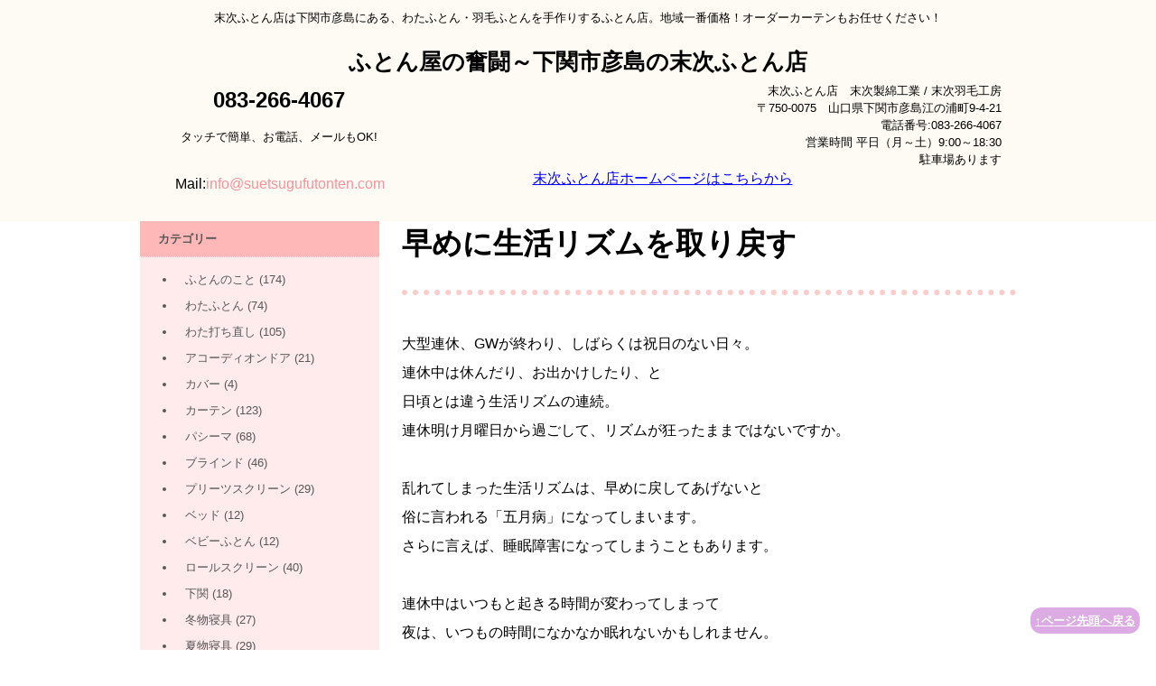

--- FILE ---
content_type: text/html; charset=UTF-8
request_url: https://blog.suetsugufutonten.com/zakki/3877.html
body_size: 14010
content:
<!DOCTYPE html>
<html lang="ja">
<head>
<meta charset="UTF-8" />
<meta name="viewport" content="width=device-width, initial-scale=1" />
<title>早めに生活リズムを取り戻す | ふとん屋の奮闘～下関市彦島の末次ふとん店</title>
<link rel="stylesheet" href="https://blog.suetsugufutonten.com/wp-content/themes/hpb20S20210322005502/style.css" type="text/css" />
<link rel="profile" href="http://gmpg.org/xfn/11" />
<link rel="pingback" href="https://blog.suetsugufutonten.com/xmlrpc.php" />
<!--[if lt IE 9]>
<script src="https://blog.suetsugufutonten.com/wp-content/themes/hpb20S20210322005502/js/html5.js" type="text/javascript"></script>
<![endif]-->

<meta name='robots' content='max-image-preview:large' />
<link rel="alternate" type="application/rss+xml" title="ふとん屋の奮闘～下関市彦島の末次ふとん店 &raquo; フィード" href="https://blog.suetsugufutonten.com/feed" />
<link rel="alternate" type="application/rss+xml" title="ふとん屋の奮闘～下関市彦島の末次ふとん店 &raquo; コメントフィード" href="https://blog.suetsugufutonten.com/comments/feed" />
<link rel="alternate" type="application/rss+xml" title="ふとん屋の奮闘～下関市彦島の末次ふとん店 &raquo; 早めに生活リズムを取り戻す のコメントのフィード" href="https://blog.suetsugufutonten.com/zakki/3877.html/feed" />
<link rel="alternate" title="oEmbed (JSON)" type="application/json+oembed" href="https://blog.suetsugufutonten.com/wp-json/oembed/1.0/embed?url=https%3A%2F%2Fblog.suetsugufutonten.com%2Fzakki%2F3877.html" />
<link rel="alternate" title="oEmbed (XML)" type="text/xml+oembed" href="https://blog.suetsugufutonten.com/wp-json/oembed/1.0/embed?url=https%3A%2F%2Fblog.suetsugufutonten.com%2Fzakki%2F3877.html&#038;format=xml" />
<style id='wp-img-auto-sizes-contain-inline-css' type='text/css'>
img:is([sizes=auto i],[sizes^="auto," i]){contain-intrinsic-size:3000px 1500px}
/*# sourceURL=wp-img-auto-sizes-contain-inline-css */
</style>
<style id='wp-emoji-styles-inline-css' type='text/css'>

	img.wp-smiley, img.emoji {
		display: inline !important;
		border: none !important;
		box-shadow: none !important;
		height: 1em !important;
		width: 1em !important;
		margin: 0 0.07em !important;
		vertical-align: -0.1em !important;
		background: none !important;
		padding: 0 !important;
	}
/*# sourceURL=wp-emoji-styles-inline-css */
</style>
<style id='wp-block-library-inline-css' type='text/css'>
:root{--wp-block-synced-color:#7a00df;--wp-block-synced-color--rgb:122,0,223;--wp-bound-block-color:var(--wp-block-synced-color);--wp-editor-canvas-background:#ddd;--wp-admin-theme-color:#007cba;--wp-admin-theme-color--rgb:0,124,186;--wp-admin-theme-color-darker-10:#006ba1;--wp-admin-theme-color-darker-10--rgb:0,107,160.5;--wp-admin-theme-color-darker-20:#005a87;--wp-admin-theme-color-darker-20--rgb:0,90,135;--wp-admin-border-width-focus:2px}@media (min-resolution:192dpi){:root{--wp-admin-border-width-focus:1.5px}}.wp-element-button{cursor:pointer}:root .has-very-light-gray-background-color{background-color:#eee}:root .has-very-dark-gray-background-color{background-color:#313131}:root .has-very-light-gray-color{color:#eee}:root .has-very-dark-gray-color{color:#313131}:root .has-vivid-green-cyan-to-vivid-cyan-blue-gradient-background{background:linear-gradient(135deg,#00d084,#0693e3)}:root .has-purple-crush-gradient-background{background:linear-gradient(135deg,#34e2e4,#4721fb 50%,#ab1dfe)}:root .has-hazy-dawn-gradient-background{background:linear-gradient(135deg,#faaca8,#dad0ec)}:root .has-subdued-olive-gradient-background{background:linear-gradient(135deg,#fafae1,#67a671)}:root .has-atomic-cream-gradient-background{background:linear-gradient(135deg,#fdd79a,#004a59)}:root .has-nightshade-gradient-background{background:linear-gradient(135deg,#330968,#31cdcf)}:root .has-midnight-gradient-background{background:linear-gradient(135deg,#020381,#2874fc)}:root{--wp--preset--font-size--normal:16px;--wp--preset--font-size--huge:42px}.has-regular-font-size{font-size:1em}.has-larger-font-size{font-size:2.625em}.has-normal-font-size{font-size:var(--wp--preset--font-size--normal)}.has-huge-font-size{font-size:var(--wp--preset--font-size--huge)}.has-text-align-center{text-align:center}.has-text-align-left{text-align:left}.has-text-align-right{text-align:right}.has-fit-text{white-space:nowrap!important}#end-resizable-editor-section{display:none}.aligncenter{clear:both}.items-justified-left{justify-content:flex-start}.items-justified-center{justify-content:center}.items-justified-right{justify-content:flex-end}.items-justified-space-between{justify-content:space-between}.screen-reader-text{border:0;clip-path:inset(50%);height:1px;margin:-1px;overflow:hidden;padding:0;position:absolute;width:1px;word-wrap:normal!important}.screen-reader-text:focus{background-color:#ddd;clip-path:none;color:#444;display:block;font-size:1em;height:auto;left:5px;line-height:normal;padding:15px 23px 14px;text-decoration:none;top:5px;width:auto;z-index:100000}html :where(.has-border-color){border-style:solid}html :where([style*=border-top-color]){border-top-style:solid}html :where([style*=border-right-color]){border-right-style:solid}html :where([style*=border-bottom-color]){border-bottom-style:solid}html :where([style*=border-left-color]){border-left-style:solid}html :where([style*=border-width]){border-style:solid}html :where([style*=border-top-width]){border-top-style:solid}html :where([style*=border-right-width]){border-right-style:solid}html :where([style*=border-bottom-width]){border-bottom-style:solid}html :where([style*=border-left-width]){border-left-style:solid}html :where(img[class*=wp-image-]){height:auto;max-width:100%}:where(figure){margin:0 0 1em}html :where(.is-position-sticky){--wp-admin--admin-bar--position-offset:var(--wp-admin--admin-bar--height,0px)}@media screen and (max-width:600px){html :where(.is-position-sticky){--wp-admin--admin-bar--position-offset:0px}}

/*# sourceURL=wp-block-library-inline-css */
</style><style id='wp-block-paragraph-inline-css' type='text/css'>
.is-small-text{font-size:.875em}.is-regular-text{font-size:1em}.is-large-text{font-size:2.25em}.is-larger-text{font-size:3em}.has-drop-cap:not(:focus):first-letter{float:left;font-size:8.4em;font-style:normal;font-weight:100;line-height:.68;margin:.05em .1em 0 0;text-transform:uppercase}body.rtl .has-drop-cap:not(:focus):first-letter{float:none;margin-left:.1em}p.has-drop-cap.has-background{overflow:hidden}:root :where(p.has-background){padding:1.25em 2.375em}:where(p.has-text-color:not(.has-link-color)) a{color:inherit}p.has-text-align-left[style*="writing-mode:vertical-lr"],p.has-text-align-right[style*="writing-mode:vertical-rl"]{rotate:180deg}
/*# sourceURL=https://blog.suetsugufutonten.com/wp-includes/blocks/paragraph/style.min.css */
</style>
<style id='global-styles-inline-css' type='text/css'>
:root{--wp--preset--aspect-ratio--square: 1;--wp--preset--aspect-ratio--4-3: 4/3;--wp--preset--aspect-ratio--3-4: 3/4;--wp--preset--aspect-ratio--3-2: 3/2;--wp--preset--aspect-ratio--2-3: 2/3;--wp--preset--aspect-ratio--16-9: 16/9;--wp--preset--aspect-ratio--9-16: 9/16;--wp--preset--color--black: #000000;--wp--preset--color--cyan-bluish-gray: #abb8c3;--wp--preset--color--white: #ffffff;--wp--preset--color--pale-pink: #f78da7;--wp--preset--color--vivid-red: #cf2e2e;--wp--preset--color--luminous-vivid-orange: #ff6900;--wp--preset--color--luminous-vivid-amber: #fcb900;--wp--preset--color--light-green-cyan: #7bdcb5;--wp--preset--color--vivid-green-cyan: #00d084;--wp--preset--color--pale-cyan-blue: #8ed1fc;--wp--preset--color--vivid-cyan-blue: #0693e3;--wp--preset--color--vivid-purple: #9b51e0;--wp--preset--gradient--vivid-cyan-blue-to-vivid-purple: linear-gradient(135deg,rgb(6,147,227) 0%,rgb(155,81,224) 100%);--wp--preset--gradient--light-green-cyan-to-vivid-green-cyan: linear-gradient(135deg,rgb(122,220,180) 0%,rgb(0,208,130) 100%);--wp--preset--gradient--luminous-vivid-amber-to-luminous-vivid-orange: linear-gradient(135deg,rgb(252,185,0) 0%,rgb(255,105,0) 100%);--wp--preset--gradient--luminous-vivid-orange-to-vivid-red: linear-gradient(135deg,rgb(255,105,0) 0%,rgb(207,46,46) 100%);--wp--preset--gradient--very-light-gray-to-cyan-bluish-gray: linear-gradient(135deg,rgb(238,238,238) 0%,rgb(169,184,195) 100%);--wp--preset--gradient--cool-to-warm-spectrum: linear-gradient(135deg,rgb(74,234,220) 0%,rgb(151,120,209) 20%,rgb(207,42,186) 40%,rgb(238,44,130) 60%,rgb(251,105,98) 80%,rgb(254,248,76) 100%);--wp--preset--gradient--blush-light-purple: linear-gradient(135deg,rgb(255,206,236) 0%,rgb(152,150,240) 100%);--wp--preset--gradient--blush-bordeaux: linear-gradient(135deg,rgb(254,205,165) 0%,rgb(254,45,45) 50%,rgb(107,0,62) 100%);--wp--preset--gradient--luminous-dusk: linear-gradient(135deg,rgb(255,203,112) 0%,rgb(199,81,192) 50%,rgb(65,88,208) 100%);--wp--preset--gradient--pale-ocean: linear-gradient(135deg,rgb(255,245,203) 0%,rgb(182,227,212) 50%,rgb(51,167,181) 100%);--wp--preset--gradient--electric-grass: linear-gradient(135deg,rgb(202,248,128) 0%,rgb(113,206,126) 100%);--wp--preset--gradient--midnight: linear-gradient(135deg,rgb(2,3,129) 0%,rgb(40,116,252) 100%);--wp--preset--font-size--small: 13px;--wp--preset--font-size--medium: 20px;--wp--preset--font-size--large: 36px;--wp--preset--font-size--x-large: 42px;--wp--preset--spacing--20: 0.44rem;--wp--preset--spacing--30: 0.67rem;--wp--preset--spacing--40: 1rem;--wp--preset--spacing--50: 1.5rem;--wp--preset--spacing--60: 2.25rem;--wp--preset--spacing--70: 3.38rem;--wp--preset--spacing--80: 5.06rem;--wp--preset--shadow--natural: 6px 6px 9px rgba(0, 0, 0, 0.2);--wp--preset--shadow--deep: 12px 12px 50px rgba(0, 0, 0, 0.4);--wp--preset--shadow--sharp: 6px 6px 0px rgba(0, 0, 0, 0.2);--wp--preset--shadow--outlined: 6px 6px 0px -3px rgb(255, 255, 255), 6px 6px rgb(0, 0, 0);--wp--preset--shadow--crisp: 6px 6px 0px rgb(0, 0, 0);}:where(.is-layout-flex){gap: 0.5em;}:where(.is-layout-grid){gap: 0.5em;}body .is-layout-flex{display: flex;}.is-layout-flex{flex-wrap: wrap;align-items: center;}.is-layout-flex > :is(*, div){margin: 0;}body .is-layout-grid{display: grid;}.is-layout-grid > :is(*, div){margin: 0;}:where(.wp-block-columns.is-layout-flex){gap: 2em;}:where(.wp-block-columns.is-layout-grid){gap: 2em;}:where(.wp-block-post-template.is-layout-flex){gap: 1.25em;}:where(.wp-block-post-template.is-layout-grid){gap: 1.25em;}.has-black-color{color: var(--wp--preset--color--black) !important;}.has-cyan-bluish-gray-color{color: var(--wp--preset--color--cyan-bluish-gray) !important;}.has-white-color{color: var(--wp--preset--color--white) !important;}.has-pale-pink-color{color: var(--wp--preset--color--pale-pink) !important;}.has-vivid-red-color{color: var(--wp--preset--color--vivid-red) !important;}.has-luminous-vivid-orange-color{color: var(--wp--preset--color--luminous-vivid-orange) !important;}.has-luminous-vivid-amber-color{color: var(--wp--preset--color--luminous-vivid-amber) !important;}.has-light-green-cyan-color{color: var(--wp--preset--color--light-green-cyan) !important;}.has-vivid-green-cyan-color{color: var(--wp--preset--color--vivid-green-cyan) !important;}.has-pale-cyan-blue-color{color: var(--wp--preset--color--pale-cyan-blue) !important;}.has-vivid-cyan-blue-color{color: var(--wp--preset--color--vivid-cyan-blue) !important;}.has-vivid-purple-color{color: var(--wp--preset--color--vivid-purple) !important;}.has-black-background-color{background-color: var(--wp--preset--color--black) !important;}.has-cyan-bluish-gray-background-color{background-color: var(--wp--preset--color--cyan-bluish-gray) !important;}.has-white-background-color{background-color: var(--wp--preset--color--white) !important;}.has-pale-pink-background-color{background-color: var(--wp--preset--color--pale-pink) !important;}.has-vivid-red-background-color{background-color: var(--wp--preset--color--vivid-red) !important;}.has-luminous-vivid-orange-background-color{background-color: var(--wp--preset--color--luminous-vivid-orange) !important;}.has-luminous-vivid-amber-background-color{background-color: var(--wp--preset--color--luminous-vivid-amber) !important;}.has-light-green-cyan-background-color{background-color: var(--wp--preset--color--light-green-cyan) !important;}.has-vivid-green-cyan-background-color{background-color: var(--wp--preset--color--vivid-green-cyan) !important;}.has-pale-cyan-blue-background-color{background-color: var(--wp--preset--color--pale-cyan-blue) !important;}.has-vivid-cyan-blue-background-color{background-color: var(--wp--preset--color--vivid-cyan-blue) !important;}.has-vivid-purple-background-color{background-color: var(--wp--preset--color--vivid-purple) !important;}.has-black-border-color{border-color: var(--wp--preset--color--black) !important;}.has-cyan-bluish-gray-border-color{border-color: var(--wp--preset--color--cyan-bluish-gray) !important;}.has-white-border-color{border-color: var(--wp--preset--color--white) !important;}.has-pale-pink-border-color{border-color: var(--wp--preset--color--pale-pink) !important;}.has-vivid-red-border-color{border-color: var(--wp--preset--color--vivid-red) !important;}.has-luminous-vivid-orange-border-color{border-color: var(--wp--preset--color--luminous-vivid-orange) !important;}.has-luminous-vivid-amber-border-color{border-color: var(--wp--preset--color--luminous-vivid-amber) !important;}.has-light-green-cyan-border-color{border-color: var(--wp--preset--color--light-green-cyan) !important;}.has-vivid-green-cyan-border-color{border-color: var(--wp--preset--color--vivid-green-cyan) !important;}.has-pale-cyan-blue-border-color{border-color: var(--wp--preset--color--pale-cyan-blue) !important;}.has-vivid-cyan-blue-border-color{border-color: var(--wp--preset--color--vivid-cyan-blue) !important;}.has-vivid-purple-border-color{border-color: var(--wp--preset--color--vivid-purple) !important;}.has-vivid-cyan-blue-to-vivid-purple-gradient-background{background: var(--wp--preset--gradient--vivid-cyan-blue-to-vivid-purple) !important;}.has-light-green-cyan-to-vivid-green-cyan-gradient-background{background: var(--wp--preset--gradient--light-green-cyan-to-vivid-green-cyan) !important;}.has-luminous-vivid-amber-to-luminous-vivid-orange-gradient-background{background: var(--wp--preset--gradient--luminous-vivid-amber-to-luminous-vivid-orange) !important;}.has-luminous-vivid-orange-to-vivid-red-gradient-background{background: var(--wp--preset--gradient--luminous-vivid-orange-to-vivid-red) !important;}.has-very-light-gray-to-cyan-bluish-gray-gradient-background{background: var(--wp--preset--gradient--very-light-gray-to-cyan-bluish-gray) !important;}.has-cool-to-warm-spectrum-gradient-background{background: var(--wp--preset--gradient--cool-to-warm-spectrum) !important;}.has-blush-light-purple-gradient-background{background: var(--wp--preset--gradient--blush-light-purple) !important;}.has-blush-bordeaux-gradient-background{background: var(--wp--preset--gradient--blush-bordeaux) !important;}.has-luminous-dusk-gradient-background{background: var(--wp--preset--gradient--luminous-dusk) !important;}.has-pale-ocean-gradient-background{background: var(--wp--preset--gradient--pale-ocean) !important;}.has-electric-grass-gradient-background{background: var(--wp--preset--gradient--electric-grass) !important;}.has-midnight-gradient-background{background: var(--wp--preset--gradient--midnight) !important;}.has-small-font-size{font-size: var(--wp--preset--font-size--small) !important;}.has-medium-font-size{font-size: var(--wp--preset--font-size--medium) !important;}.has-large-font-size{font-size: var(--wp--preset--font-size--large) !important;}.has-x-large-font-size{font-size: var(--wp--preset--font-size--x-large) !important;}
/*# sourceURL=global-styles-inline-css */
</style>

<style id='classic-theme-styles-inline-css' type='text/css'>
/*! This file is auto-generated */
.wp-block-button__link{color:#fff;background-color:#32373c;border-radius:9999px;box-shadow:none;text-decoration:none;padding:calc(.667em + 2px) calc(1.333em + 2px);font-size:1.125em}.wp-block-file__button{background:#32373c;color:#fff;text-decoration:none}
/*# sourceURL=/wp-includes/css/classic-themes.min.css */
</style>
<script type="text/javascript" src="https://blog.suetsugufutonten.com/wp-includes/js/jquery/jquery.min.js?ver=3.7.1" id="jquery-core-js"></script>
<script type="text/javascript" src="https://blog.suetsugufutonten.com/wp-includes/js/jquery/jquery-migrate.min.js?ver=3.4.1" id="jquery-migrate-js"></script>
<link rel="https://api.w.org/" href="https://blog.suetsugufutonten.com/wp-json/" /><link rel="alternate" title="JSON" type="application/json" href="https://blog.suetsugufutonten.com/wp-json/wp/v2/posts/3877" /><link rel="EditURI" type="application/rsd+xml" title="RSD" href="https://blog.suetsugufutonten.com/xmlrpc.php?rsd" />
<meta name="generator" content="WordPress 6.9" />
<link rel="canonical" href="https://blog.suetsugufutonten.com/zakki/3877.html" />
<link rel='shortlink' href='https://blog.suetsugufutonten.com/?p=3877' />
<script type="text/javascript"><!--
jQuery(document).ready(function(){
if (jQuery("[name='hpb_plugin_form']").find("[required]")[0]) {
required_param = "";
jQuery("[name='hpb_plugin_form']").find("[required]").each(function(){
	if(required_param != ""){
		required_param += ","; 
	}
	required_param += jQuery(this).attr("name");
});
inputHidden = jQuery("<input>").attr("type", "hidden").attr("name", "hpb_required").attr("value", required_param);
jQuery("[name='hpb_plugin_form']").append(inputHidden);
}});
--></script>
<script>
  (function(i,s,o,g,r,a,m){i['GoogleAnalyticsObject']=r;i[r]=i[r]||function(){
  (i[r].q=i[r].q||[]).push(arguments)},i[r].l=1*new Date();a=s.createElement(o),
  m=s.getElementsByTagName(o)[0];a.async=1;a.src=g;m.parentNode.insertBefore(a,m)
  })(window,document,'script','//www.google-analytics.com/analytics.js','ga');

  ga('create', 'UA-75492246-2', 'auto');
  ga('send', 'pageview');

</script>
<!-- hpb SEO - start -->
<meta name="description" content="睡眠を変える寝具選びは、下関市彦島の末次ふとん店にお気軽にご相談ください。体を支えるのに特に重要な敷寝具は、店内にベッドをご用意し、実際に試し寝することができます。" />
<meta name="keywords" content="寝具,睡眠,五月病,敷,生活リズム,体内時計,睡眠障害" />
<!-- hpb SEO - end   -->
		<style type="text/css" id="wp-custom-css">
			/** 記事本文内の行間を調整 */
article p {
	font-size:16px;
  margin-top: 1em;
  margin-bottom: 3em;
  line-height: 200%;
}

header {
	font-size:8px;
	margin-bottom: 1.5em;
}

article header {
	font-size:22px;
	border-bottom: 6px dotted #FFCCCC;
}

article footer {
	font-size:12px;
  margin-top: 3em;
  margin-bottom: 5em;
	border-top: 6px dotted #FFCCCC;
  border-bottom: 3px double #FFCCCC;
	line-height: 600%;
}

nav {
	font-size:18px;
  margin-top: 0;
  margin-bottom: 1.5em;
}		</style>
		</head>

<body class="wp-singular post-template-default single single-post postid-3877 single-format-standard wp-theme-hpb20S20210322005502" id="hpb-spw-20-1017-01">
<div id="page" class="hfeed site">
		<header id="masthead" class="site-header sp-part-top sp-header2" role="banner">
<div id="masthead-inner" class="sp-part-top sp-header-inner"><div class="site-branding sp-part-top sp-site-branding2" id="sp-site-branding2-1">
  <h1 class="site-title sp-part-top sp-site-title"><a href="https://blog.suetsugufutonten.com/" title="ふとん屋の奮闘～下関市彦島の末次ふとん店" id="hpb-site-title" rel="home">ふとん屋の奮闘～下関市彦島の末次ふとん店</a></h1>
  <h2 id="hpb-site-desc" class="site-description sp-part-top sp-catchphrase">末次ふとん店は下関市彦島にある、わたふとん・羽毛ふとんを手作りするふとん店。地域一番価格！オーダーカーテンもお任せください！</h2>
<div class="extra sp-part-top sp-site-branding-extra" id="sp-site-branding-extra-1">
<p style="text-align : center;" class="paragraph"><a href="https://suetsugufutonten.com/index.html" target="_blank"></a></p>
<div id="sp-html-src-1" class="sp-part-top sp-html-src"><a href="tel:0832664067"><FONT size="5" color="black"><b>083-266-4067 </b></FONT></a>
<br>
<p><font size="2">タッチで簡単、お電話、メールもOK!</font></p></div><div id="sp-html-src-2" class="sp-part-top sp-html-src"><script type="text/javascript">
<!--
function convertMoji2_shtml(t){
var s="",moji="";
for(var i=0;i<t.length;i++){
moji=t.charCodeAt(i);
s +=String.fromCharCode(moji+1);
}
return s;
}
var em_shtml=convertMoji2_shtml(String.fromCharCode(104,109,101,110,63,114,116,100,115,114,116,102,116)+String.fromCharCode(101,116,115,110,109,115,100,109,45,98,110,108));
document.write('<FONT size="3" color="black">Mail:<a href="mai'+'lto:'+em_shtml+'">'+em_shtml+'</FONT></a>');
// -->
</script></div><p style="text-align : right;" class="paragraph">末次ふとん店　末次製綿工業 / 末次羽毛工房<br>〒750-0075　山口県下関市彦島江の浦町9-4-21<br>電話番号:083-266-4067<br>営業時間 平日（月～土）9:00～18:30 <br>駐車場あります</p>
<p style="text-align : right;" class="paragraph"></p>
<p style="text-align : right;" class="paragraph"></p>
<p style="text-align : center;" class="paragraph"><a href="https://suetsugufutonten.com/index.html" target="_blank"><u class="character" style="font-size : 1.6rem;color : #0000ff;">末次ふとん店ホームページはこちらから</u></a></p>
</div>
</div>
</div>	</header><!-- #masthead -->

	<div id="main" class="site-main sp-part-top sp-main">


  <div id="main-inner">
	<div id="primary" class="content-area">

		<div id="content" class="site-content sp-part-top sp-content" role="main">
		<div id="post-list" class="hpb-viewtype-full sp-part-top sp-wp-post-list wordpress">

		
			
<article id="post-3877" class="post-3877 post type-post status-publish format-standard hentry category-zakki">
	<header class="entry-header">
		<h1 class="entry-title">早めに生活リズムを取り戻す</h1>
	</header><!-- .entry-header -->

	<div class="entry-content">
		
<p>大型連休、GWが終わり、しばらくは祝日のない日々。<br>連休中は休んだり、お出かけしたり、と<br>日頃とは違う生活リズムの連続。<br>連休明け月曜日から過ごして、リズムが狂ったままではないですか。<br><br>乱れてしまった生活リズムは、早めに戻してあげないと<br>俗に言われる「五月病」になってしまいます。<br>さらに言えば、睡眠障害になってしまうこともあります。<br><br>連休中はいつもと起きる時間が変わってしまって<br>夜は、いつもの時間になかなか眠れないかもしれません。<br>逆に、いつもより遅い時間に寝るようになって<br>朝が起きられなくなっているかもしれません。<br><br>朝いつもの時間に起きて、朝日を浴びて<br>体内時計がリセットされると、夜は自然と眠れるようになるでしょう。<br>朝起きることで、夜寝られる。<br>早寝早起きではなく、早起き早寝です。<br><br>そして寝る時に重要なのは寝具。<br>体をしっかり支えてくれる寝具の存在は<br>日中のこわばった体の緊張をとってくれ、睡眠に入りやすくなります。<br><br>明日の生活を支えるのは今日の睡眠。<br>疲れをため込むことなく、毎日の睡眠で疲れをとることが重要です。<br>同じ睡眠時間でも、良い睡眠をとることができれば<br>明日は違う生活が待っています。<br><br><br>睡眠を変える寝具選びにお悩みでしたら<br>下関市彦島の末次ふとん店にお気軽にご相談ください。<br>体を支えるのに特に重要な敷寝具は<br>店内にベッドをご用意し、実際に試し寝することができます。<br>あなたにぴったりの寝具選びのお手伝い、おまかせください。</p>
			</div><!-- .entry-content -->

	<footer class="entry-meta">
			<span class="date">2023年5月12日</span>

	
						<span class="sep"> | </span>
		<span class="cat-links">
			カテゴリー : <a href="https://blog.suetsugufutonten.com/./zakki" rel="category tag">雑記</a>		</span>
		
		
		<span class="sep"> | </span>
		<span class="by-author">
			投稿者 : 末次ふとん店		</span>
	

				<span class="sep"> | </span>
		<span class="comments-link"><a href="https://blog.suetsugufutonten.com/zakki/3877.html#respond">コメントをどうぞ</a></span>
		
			</footer><!-- .entry-meta -->
</article><!-- #post-## -->

				<nav role="navigation" id="nav-below" class="navigation-post">
		<h1 class="screen-reader-text">投稿ナビゲーション</h1>

	
		<div class="nav-previous"><a href="https://blog.suetsugufutonten.com/pasima/3886.html" rel="prev"><span class="meta-nav">&larr;</span> 母の日にパシーマを</a></div>		<div class="nav-next"><a href="https://blog.suetsugufutonten.com/suetsugufutonten/3883.html" rel="next">山口県の頑張るお店応援プロジェクト（2023年）　元気にやまぐち券 <span class="meta-nav">&rarr;</span></a></div>
	
	</nav><!-- #nav-below -->
	
			
	<div id="comments" class="comments-area">

	
	
	
		<div id="respond" class="comment-respond">
		<h3 id="reply-title" class="comment-reply-title">コメントを残す <small><a rel="nofollow" id="cancel-comment-reply-link" href="/zakki/3877.html#respond" style="display:none;">コメントをキャンセル</a></small></h3><form action="https://blog.suetsugufutonten.com/wp-comments-post.php" method="post" id="commentform" class="comment-form"><p class="comment-notes"><span id="email-notes">メールアドレスが公開されることはありません。</span> <span class="required-field-message"><span class="required">※</span> が付いている欄は必須項目です</span></p><p class="comment-form-comment"><label for="comment">コメント <span class="required">※</span></label> <textarea id="comment" name="comment" cols="45" rows="8" maxlength="65525" required="required"></textarea></p><p class="comment-form-author"><label for="author">名前 <span class="required">※</span></label> <input id="author" name="author" type="text" value="" size="30" maxlength="245" autocomplete="name" required="required" /></p>
<p class="comment-form-email"><label for="email">メール <span class="required">※</span></label> <input id="email" name="email" type="text" value="" size="30" maxlength="100" aria-describedby="email-notes" autocomplete="email" required="required" /></p>
<p class="comment-form-url"><label for="url">サイト</label> <input id="url" name="url" type="text" value="" size="30" maxlength="200" autocomplete="url" /></p>
<p class="comment-form-cookies-consent"><input id="wp-comment-cookies-consent" name="wp-comment-cookies-consent" type="checkbox" value="yes" /> <label for="wp-comment-cookies-consent">次回のコメントで使用するためブラウザーに自分の名前、メールアドレス、サイトを保存する。</label></p>
<p><img src="https://blog.suetsugufutonten.com/wp-content/siteguard/704835184.png" alt="CAPTCHA"></p><p><label for="siteguard_captcha">上に表示された文字を入力してください。</label><br /><input type="text" name="siteguard_captcha" id="siteguard_captcha" class="input" value="" size="10" aria-required="true" /><input type="hidden" name="siteguard_captcha_prefix" id="siteguard_captcha_prefix" value="704835184" /></p><p class="form-submit"><input name="submit" type="submit" id="submit" class="submit" value="コメントを送信" /> <input type='hidden' name='comment_post_ID' value='3877' id='comment_post_ID' />
<input type='hidden' name='comment_parent' id='comment_parent' value='0' />
</p></form>	</div><!-- #respond -->
	
</div><!-- #comments -->

		
		</div><!-- #post-list -->
		</div><!-- #content -->
	</div><!-- #primary -->
	<div id="sidebar1" class="sp-part-top sp-sidebar">
<div id="sp-wp-widget-area-1" class="widget-area sp-part-top sp-wp-widget-area" role="complementary">
    <aside id="categories-4" class="widget widget_categories"><h1 class="widget-title">カテゴリー</h1>
			<ul>
					<li class="cat-item cat-item-15"><a href="https://blog.suetsugufutonten.com/./futon">ふとんのこと</a> (174)
</li>
	<li class="cat-item cat-item-5"><a href="https://blog.suetsugufutonten.com/./wata">わたふとん</a> (74)
</li>
	<li class="cat-item cat-item-6"><a href="https://blog.suetsugufutonten.com/./uchinaoshi">わた打ち直し</a> (105)
</li>
	<li class="cat-item cat-item-24"><a href="https://blog.suetsugufutonten.com/./accordiondoor">アコーディオンドア</a> (21)
</li>
	<li class="cat-item cat-item-18"><a href="https://blog.suetsugufutonten.com/./cover">カバー</a> (4)
</li>
	<li class="cat-item cat-item-9"><a href="https://blog.suetsugufutonten.com/./curtain">カーテン</a> (123)
</li>
	<li class="cat-item cat-item-13"><a href="https://blog.suetsugufutonten.com/./pasima">パシーマ</a> (68)
</li>
	<li class="cat-item cat-item-21"><a href="https://blog.suetsugufutonten.com/./blind">ブラインド</a> (46)
</li>
	<li class="cat-item cat-item-23"><a href="https://blog.suetsugufutonten.com/./pleatedscreen">プリーツスクリーン</a> (29)
</li>
	<li class="cat-item cat-item-27"><a href="https://blog.suetsugufutonten.com/./bed">ベッド</a> (12)
</li>
	<li class="cat-item cat-item-14"><a href="https://blog.suetsugufutonten.com/./baby">ベビーふとん</a> (12)
</li>
	<li class="cat-item cat-item-22"><a href="https://blog.suetsugufutonten.com/./rollscreen">ロールスクリーン</a> (40)
</li>
	<li class="cat-item cat-item-12"><a href="https://blog.suetsugufutonten.com/./shimonoseki">下関</a> (18)
</li>
	<li class="cat-item cat-item-19"><a href="https://blog.suetsugufutonten.com/./winter">冬物寝具</a> (27)
</li>
	<li class="cat-item cat-item-20"><a href="https://blog.suetsugufutonten.com/./summer">夏物寝具</a> (29)
</li>
	<li class="cat-item cat-item-10"><a href="https://blog.suetsugufutonten.com/./zabuton">座布団</a> (24)
</li>
	<li class="cat-item cat-item-11"><a href="https://blog.suetsugufutonten.com/./hikoshima">彦島商店会</a> (41)
</li>
	<li class="cat-item cat-item-1"><a href="https://blog.suetsugufutonten.com/./noselect">未分類</a> (16)
</li>
	<li class="cat-item cat-item-4"><a href="https://blog.suetsugufutonten.com/./suetsugufutonten">末次ふとん店</a> (104)
</li>
	<li class="cat-item cat-item-17"><a href="https://blog.suetsugufutonten.com/./makura">枕</a> (15)
</li>
	<li class="cat-item cat-item-7"><a href="https://blog.suetsugufutonten.com/./umou">羽毛ふとん</a> (155)
</li>
	<li class="cat-item cat-item-8"><a href="https://blog.suetsugufutonten.com/./reform">羽毛ふとんリフォーム</a> (173)
</li>
	<li class="cat-item cat-item-26"><a href="https://blog.suetsugufutonten.com/./zakki">雑記</a> (85)
</li>
			</ul>

			</aside><aside id="archives-4" class="widget widget_archive"><h1 class="widget-title">アーカイブ</h1>		<label class="screen-reader-text" for="archives-dropdown-4">アーカイブ</label>
		<select id="archives-dropdown-4" name="archive-dropdown">
			
			<option value="">月を選択</option>
				<option value='https://blog.suetsugufutonten.com/date/2026/01'> 2026年1月 &nbsp;(12)</option>
	<option value='https://blog.suetsugufutonten.com/date/2025/12'> 2025年12月 &nbsp;(13)</option>
	<option value='https://blog.suetsugufutonten.com/date/2025/11'> 2025年11月 &nbsp;(10)</option>
	<option value='https://blog.suetsugufutonten.com/date/2025/10'> 2025年10月 &nbsp;(13)</option>
	<option value='https://blog.suetsugufutonten.com/date/2025/09'> 2025年9月 &nbsp;(12)</option>
	<option value='https://blog.suetsugufutonten.com/date/2025/08'> 2025年8月 &nbsp;(11)</option>
	<option value='https://blog.suetsugufutonten.com/date/2025/07'> 2025年7月 &nbsp;(12)</option>
	<option value='https://blog.suetsugufutonten.com/date/2025/06'> 2025年6月 &nbsp;(13)</option>
	<option value='https://blog.suetsugufutonten.com/date/2025/05'> 2025年5月 &nbsp;(12)</option>
	<option value='https://blog.suetsugufutonten.com/date/2025/04'> 2025年4月 &nbsp;(13)</option>
	<option value='https://blog.suetsugufutonten.com/date/2025/03'> 2025年3月 &nbsp;(13)</option>
	<option value='https://blog.suetsugufutonten.com/date/2025/02'> 2025年2月 &nbsp;(11)</option>
	<option value='https://blog.suetsugufutonten.com/date/2025/01'> 2025年1月 &nbsp;(12)</option>
	<option value='https://blog.suetsugufutonten.com/date/2024/12'> 2024年12月 &nbsp;(13)</option>
	<option value='https://blog.suetsugufutonten.com/date/2024/11'> 2024年11月 &nbsp;(12)</option>
	<option value='https://blog.suetsugufutonten.com/date/2024/10'> 2024年10月 &nbsp;(12)</option>
	<option value='https://blog.suetsugufutonten.com/date/2024/09'> 2024年9月 &nbsp;(11)</option>
	<option value='https://blog.suetsugufutonten.com/date/2024/08'> 2024年8月 &nbsp;(11)</option>
	<option value='https://blog.suetsugufutonten.com/date/2024/07'> 2024年7月 &nbsp;(13)</option>
	<option value='https://blog.suetsugufutonten.com/date/2024/06'> 2024年6月 &nbsp;(12)</option>
	<option value='https://blog.suetsugufutonten.com/date/2024/05'> 2024年5月 &nbsp;(12)</option>
	<option value='https://blog.suetsugufutonten.com/date/2024/04'> 2024年4月 &nbsp;(13)</option>
	<option value='https://blog.suetsugufutonten.com/date/2024/03'> 2024年3月 &nbsp;(12)</option>
	<option value='https://blog.suetsugufutonten.com/date/2024/02'> 2024年2月 &nbsp;(10)</option>
	<option value='https://blog.suetsugufutonten.com/date/2024/01'> 2024年1月 &nbsp;(11)</option>
	<option value='https://blog.suetsugufutonten.com/date/2023/12'> 2023年12月 &nbsp;(13)</option>
	<option value='https://blog.suetsugufutonten.com/date/2023/11'> 2023年11月 &nbsp;(12)</option>
	<option value='https://blog.suetsugufutonten.com/date/2023/10'> 2023年10月 &nbsp;(12)</option>
	<option value='https://blog.suetsugufutonten.com/date/2023/09'> 2023年9月 &nbsp;(12)</option>
	<option value='https://blog.suetsugufutonten.com/date/2023/08'> 2023年8月 &nbsp;(12)</option>
	<option value='https://blog.suetsugufutonten.com/date/2023/07'> 2023年7月 &nbsp;(12)</option>
	<option value='https://blog.suetsugufutonten.com/date/2023/06'> 2023年6月 &nbsp;(13)</option>
	<option value='https://blog.suetsugufutonten.com/date/2023/05'> 2023年5月 &nbsp;(12)</option>
	<option value='https://blog.suetsugufutonten.com/date/2023/04'> 2023年4月 &nbsp;(12)</option>
	<option value='https://blog.suetsugufutonten.com/date/2023/03'> 2023年3月 &nbsp;(14)</option>
	<option value='https://blog.suetsugufutonten.com/date/2023/02'> 2023年2月 &nbsp;(12)</option>
	<option value='https://blog.suetsugufutonten.com/date/2023/01'> 2023年1月 &nbsp;(11)</option>
	<option value='https://blog.suetsugufutonten.com/date/2022/12'> 2022年12月 &nbsp;(13)</option>
	<option value='https://blog.suetsugufutonten.com/date/2022/11'> 2022年11月 &nbsp;(12)</option>
	<option value='https://blog.suetsugufutonten.com/date/2022/10'> 2022年10月 &nbsp;(12)</option>
	<option value='https://blog.suetsugufutonten.com/date/2022/09'> 2022年9月 &nbsp;(12)</option>
	<option value='https://blog.suetsugufutonten.com/date/2022/08'> 2022年8月 &nbsp;(13)</option>
	<option value='https://blog.suetsugufutonten.com/date/2022/07'> 2022年7月 &nbsp;(12)</option>
	<option value='https://blog.suetsugufutonten.com/date/2022/06'> 2022年6月 &nbsp;(13)</option>
	<option value='https://blog.suetsugufutonten.com/date/2022/05'> 2022年5月 &nbsp;(12)</option>
	<option value='https://blog.suetsugufutonten.com/date/2022/04'> 2022年4月 &nbsp;(12)</option>
	<option value='https://blog.suetsugufutonten.com/date/2022/03'> 2022年3月 &nbsp;(12)</option>
	<option value='https://blog.suetsugufutonten.com/date/2022/02'> 2022年2月 &nbsp;(10)</option>
	<option value='https://blog.suetsugufutonten.com/date/2022/01'> 2022年1月 &nbsp;(11)</option>
	<option value='https://blog.suetsugufutonten.com/date/2021/12'> 2021年12月 &nbsp;(14)</option>
	<option value='https://blog.suetsugufutonten.com/date/2021/11'> 2021年11月 &nbsp;(12)</option>
	<option value='https://blog.suetsugufutonten.com/date/2021/10'> 2021年10月 &nbsp;(13)</option>
	<option value='https://blog.suetsugufutonten.com/date/2021/09'> 2021年9月 &nbsp;(12)</option>
	<option value='https://blog.suetsugufutonten.com/date/2021/08'> 2021年8月 &nbsp;(11)</option>
	<option value='https://blog.suetsugufutonten.com/date/2021/07'> 2021年7月 &nbsp;(12)</option>
	<option value='https://blog.suetsugufutonten.com/date/2021/06'> 2021年6月 &nbsp;(13)</option>
	<option value='https://blog.suetsugufutonten.com/date/2021/05'> 2021年5月 &nbsp;(11)</option>
	<option value='https://blog.suetsugufutonten.com/date/2021/04'> 2021年4月 &nbsp;(13)</option>
	<option value='https://blog.suetsugufutonten.com/date/2021/03'> 2021年3月 &nbsp;(14)</option>
	<option value='https://blog.suetsugufutonten.com/date/2021/02'> 2021年2月 &nbsp;(12)</option>
	<option value='https://blog.suetsugufutonten.com/date/2021/01'> 2021年1月 &nbsp;(11)</option>
	<option value='https://blog.suetsugufutonten.com/date/2020/12'> 2020年12月 &nbsp;(14)</option>
	<option value='https://blog.suetsugufutonten.com/date/2020/11'> 2020年11月 &nbsp;(12)</option>
	<option value='https://blog.suetsugufutonten.com/date/2020/10'> 2020年10月 &nbsp;(13)</option>
	<option value='https://blog.suetsugufutonten.com/date/2020/09'> 2020年9月 &nbsp;(12)</option>
	<option value='https://blog.suetsugufutonten.com/date/2020/08'> 2020年8月 &nbsp;(12)</option>
	<option value='https://blog.suetsugufutonten.com/date/2020/07'> 2020年7月 &nbsp;(13)</option>
	<option value='https://blog.suetsugufutonten.com/date/2020/06'> 2020年6月 &nbsp;(13)</option>
	<option value='https://blog.suetsugufutonten.com/date/2020/05'> 2020年5月 &nbsp;(11)</option>
	<option value='https://blog.suetsugufutonten.com/date/2020/04'> 2020年4月 &nbsp;(12)</option>
	<option value='https://blog.suetsugufutonten.com/date/2020/03'> 2020年3月 &nbsp;(12)</option>
	<option value='https://blog.suetsugufutonten.com/date/2020/02'> 2020年2月 &nbsp;(11)</option>
	<option value='https://blog.suetsugufutonten.com/date/2020/01'> 2020年1月 &nbsp;(12)</option>
	<option value='https://blog.suetsugufutonten.com/date/2019/12'> 2019年12月 &nbsp;(13)</option>
	<option value='https://blog.suetsugufutonten.com/date/2019/11'> 2019年11月 &nbsp;(12)</option>
	<option value='https://blog.suetsugufutonten.com/date/2019/10'> 2019年10月 &nbsp;(12)</option>
	<option value='https://blog.suetsugufutonten.com/date/2019/09'> 2019年9月 &nbsp;(11)</option>
	<option value='https://blog.suetsugufutonten.com/date/2019/08'> 2019年8月 &nbsp;(11)</option>
	<option value='https://blog.suetsugufutonten.com/date/2019/07'> 2019年7月 &nbsp;(13)</option>
	<option value='https://blog.suetsugufutonten.com/date/2019/06'> 2019年6月 &nbsp;(12)</option>
	<option value='https://blog.suetsugufutonten.com/date/2019/05'> 2019年5月 &nbsp;(12)</option>
	<option value='https://blog.suetsugufutonten.com/date/2019/04'> 2019年4月 &nbsp;(13)</option>
	<option value='https://blog.suetsugufutonten.com/date/2019/03'> 2019年3月 &nbsp;(13)</option>
	<option value='https://blog.suetsugufutonten.com/date/2019/02'> 2019年2月 &nbsp;(10)</option>

		</select>

			<script type="text/javascript">
/* <![CDATA[ */

( ( dropdownId ) => {
	const dropdown = document.getElementById( dropdownId );
	function onSelectChange() {
		setTimeout( () => {
			if ( 'escape' === dropdown.dataset.lastkey ) {
				return;
			}
			if ( dropdown.value ) {
				document.location.href = dropdown.value;
			}
		}, 250 );
	}
	function onKeyUp( event ) {
		if ( 'Escape' === event.key ) {
			dropdown.dataset.lastkey = 'escape';
		} else {
			delete dropdown.dataset.lastkey;
		}
	}
	function onClick() {
		delete dropdown.dataset.lastkey;
	}
	dropdown.addEventListener( 'keyup', onKeyUp );
	dropdown.addEventListener( 'click', onClick );
	dropdown.addEventListener( 'change', onSelectChange );
})( "archives-dropdown-4" );

//# sourceURL=WP_Widget_Archives%3A%3Awidget
/* ]]> */
</script>
</aside>
</div>
<div id="sp-block-container-1" class="sp-part-top sp-block-container">
<p class="paragraph">末次ふとん店のホームページFacebookもご覧ください。<br>下記からどうぞ。</p>
</div>
<div id="sp-block-container-2" class="sp-part-top sp-block-container">
<p style="text-align : center;" class="paragraph"><a href="https://suetsugufutonten.com/index.html" target="_blank"><u class="character">末次ふとん店ホームページ</u></a></p>
<p class="paragraph"><a href="https://suetsugufutonten.com/wata.html" target="_blank"><u class="character">わたふとん</u></a>｜<a href="https://suetsugufutonten.com/umou.html" target="_blank"><u class="character">羽毛ふとん</u></a>｜<a href="https://suetsugufutonten.com/uchinaoshi.html" target="_blank"><u class="character">わた打ち直し</u></a>｜<a href="https://suetsugufutonten.com/reform.html" target="_blank"><u class="character">羽毛リフォーム</u></a>｜<a href="https://suetsugufutonten.com/baby.html" target="_blank"><u class="character">ベビーふとん</u></a>｜<a href="https://suetsugufutonten.com/zabuton.html" target="_blank"><u class="character">座布団</u></a>｜<a href="https://suetsugufutonten.com/curtain.html" target="_blank"><u class="character">カーテン</u></a>｜<a href="https://suetsugufutonten.com/handmade.html" target="_blank"><u class="character">その他（手作り）</u></a>｜<a href="https://suetsugufutonten.com/sonota.html" target="_blank"><u class="character">その他（既製）</u></a>｜<a href="https://suetsugufutonten.com/bed.html" target="_blank"><u class="character">ベッド</u></a>｜<a href="https://suetsugufutonten.com/contact.html" target="_blank"><u class="character">お問い合わせ</u></a>｜<a href="https://suetsugufutonten.com/access.html" target="_blank"><u class="character">アクセス</u></a>｜<a href="https://suetsugufutonten.com/tsubuyaki.html" target="_blank"><u class="character">ふとん屋のつぶやき</u></a>｜<a href="https://suetsugufutonten.com/hikoshima.html" target="_blank"><u class="character">彦島商店会</u></a>｜</p>
</div>
<div id="sp-html-src-3" class="sp-part-top sp-html-src"><div id="fb-root"></div>
<script>(function(d, s, id) {
  var js, fjs = d.getElementsByTagName(s)[0];
  if (d.getElementById(id)) return;
  js = d.createElement(s); js.id = id;
  js.src = "//connect.facebook.net/ja_JP/sdk.js#xfbml=1&version=v2.5";
  fjs.parentNode.insertBefore(js, fjs);
}(document, 'script', 'facebook-jssdk'));</script>


<div class="fb-page" data-href="https://www.facebook.com/suetsugufutonten" data-tabs="timeline" data-small-header="true" data-adapt-container-width="true" data-hide-cover="false" data-show-facepile="true"><div class="fb-xfbml-parse-ignore"><blockquote cite="https://www.facebook.com/suetsugufutonten"><a href="https://www.facebook.com/suetsugufutonten">末次ふとん店</a></blockquote></div></div></div>	</div><!-- #sidebar-1 -->  </div><!-- #main-inner -->


	</div><!-- #main -->

	<footer id="colophon" class="site-footer sp-part-top sp-footer" role="contentinfo">
<div id="colophon-inner" class="sp-part-top sp-footer-inner"><div id="sp-html-src-4" class="sp-part-top sp-html-src"><p id="topbutton">
   <a href="#top">↑ページ先頭へ戻る</a>
</p>

<style type="text/css">
   #topbutton {
      /* ▼表示位置を画面の右下に固定 */
      position: fixed; /* ←表示場所を固定 */
      bottom: 18px;   /* ←下端からの距離 */
      right: 18px;    /* ←右端からの距離 */
      width: em;     /* ←横幅 */

      /* ▼配色・配置・文字の装飾など */
      background-color: #D190DC; /* ←背景色 */
      opacity: 0.75;             /* ←透明度 */
      border-radius: 12px;       /* ←角丸の半径 */
      text-align: center;    /* ←文字の位置 */
      font-size: 100%;       /* ←文字サイズ */
      font-weight: bold;     /* ←文字の太さ */
      margin: 0px;    /* ←外側の余白 */
      padding: 5px;  /* ←内側の余白 */
   }
   #topbutton a {
      /* ▼リンクの装飾 */
      color: white;          /* ←文字色 */
      text-decoration: underline; /* ←下線なし */
   }
   #topbutton a:hover {
      /* ▼マウスが載ったときの装飾 */
      color:#4B474D;              /* ←文字色 */
      text-decoration: overline; /* ←下線あり */
   }
</style></div><div id="sp-block-container-3" class="sp-part-top sp-block-container">
<p class="copyright paragraph">© 2019-2026 末次ふとん店</p>
</div>
</div>
	</footer><!-- #colophon -->
</div><!-- #page -->

<script type="speculationrules">
{"prefetch":[{"source":"document","where":{"and":[{"href_matches":"/*"},{"not":{"href_matches":["/wp-*.php","/wp-admin/*","/wp-content/uploads/*","/wp-content/*","/wp-content/plugins/*","/wp-content/themes/hpb20S20210322005502/*","/*\\?(.+)"]}},{"not":{"selector_matches":"a[rel~=\"nofollow\"]"}},{"not":{"selector_matches":".no-prefetch, .no-prefetch a"}}]},"eagerness":"conservative"}]}
</script>
<script type="text/javascript" src="https://blog.suetsugufutonten.com/wp-content/themes/hpb20S20210322005502/js/navigation.js?ver=20120206" id="_hpb-navigation-js"></script>
<script type="text/javascript" src="https://blog.suetsugufutonten.com/wp-content/themes/hpb20S20210322005502/js/skip-link-focus-fix.js?ver=20130115" id="_hpb-skip-link-focus-fix-js"></script>
<script type="text/javascript" src="https://blog.suetsugufutonten.com/wp-includes/js/comment-reply.min.js?ver=6.9" id="comment-reply-js" async="async" data-wp-strategy="async" fetchpriority="low"></script>
<script id="wp-emoji-settings" type="application/json">
{"baseUrl":"https://s.w.org/images/core/emoji/17.0.2/72x72/","ext":".png","svgUrl":"https://s.w.org/images/core/emoji/17.0.2/svg/","svgExt":".svg","source":{"concatemoji":"https://blog.suetsugufutonten.com/wp-includes/js/wp-emoji-release.min.js?ver=6.9"}}
</script>
<script type="module">
/* <![CDATA[ */
/*! This file is auto-generated */
const a=JSON.parse(document.getElementById("wp-emoji-settings").textContent),o=(window._wpemojiSettings=a,"wpEmojiSettingsSupports"),s=["flag","emoji"];function i(e){try{var t={supportTests:e,timestamp:(new Date).valueOf()};sessionStorage.setItem(o,JSON.stringify(t))}catch(e){}}function c(e,t,n){e.clearRect(0,0,e.canvas.width,e.canvas.height),e.fillText(t,0,0);t=new Uint32Array(e.getImageData(0,0,e.canvas.width,e.canvas.height).data);e.clearRect(0,0,e.canvas.width,e.canvas.height),e.fillText(n,0,0);const a=new Uint32Array(e.getImageData(0,0,e.canvas.width,e.canvas.height).data);return t.every((e,t)=>e===a[t])}function p(e,t){e.clearRect(0,0,e.canvas.width,e.canvas.height),e.fillText(t,0,0);var n=e.getImageData(16,16,1,1);for(let e=0;e<n.data.length;e++)if(0!==n.data[e])return!1;return!0}function u(e,t,n,a){switch(t){case"flag":return n(e,"\ud83c\udff3\ufe0f\u200d\u26a7\ufe0f","\ud83c\udff3\ufe0f\u200b\u26a7\ufe0f")?!1:!n(e,"\ud83c\udde8\ud83c\uddf6","\ud83c\udde8\u200b\ud83c\uddf6")&&!n(e,"\ud83c\udff4\udb40\udc67\udb40\udc62\udb40\udc65\udb40\udc6e\udb40\udc67\udb40\udc7f","\ud83c\udff4\u200b\udb40\udc67\u200b\udb40\udc62\u200b\udb40\udc65\u200b\udb40\udc6e\u200b\udb40\udc67\u200b\udb40\udc7f");case"emoji":return!a(e,"\ud83e\u1fac8")}return!1}function f(e,t,n,a){let r;const o=(r="undefined"!=typeof WorkerGlobalScope&&self instanceof WorkerGlobalScope?new OffscreenCanvas(300,150):document.createElement("canvas")).getContext("2d",{willReadFrequently:!0}),s=(o.textBaseline="top",o.font="600 32px Arial",{});return e.forEach(e=>{s[e]=t(o,e,n,a)}),s}function r(e){var t=document.createElement("script");t.src=e,t.defer=!0,document.head.appendChild(t)}a.supports={everything:!0,everythingExceptFlag:!0},new Promise(t=>{let n=function(){try{var e=JSON.parse(sessionStorage.getItem(o));if("object"==typeof e&&"number"==typeof e.timestamp&&(new Date).valueOf()<e.timestamp+604800&&"object"==typeof e.supportTests)return e.supportTests}catch(e){}return null}();if(!n){if("undefined"!=typeof Worker&&"undefined"!=typeof OffscreenCanvas&&"undefined"!=typeof URL&&URL.createObjectURL&&"undefined"!=typeof Blob)try{var e="postMessage("+f.toString()+"("+[JSON.stringify(s),u.toString(),c.toString(),p.toString()].join(",")+"));",a=new Blob([e],{type:"text/javascript"});const r=new Worker(URL.createObjectURL(a),{name:"wpTestEmojiSupports"});return void(r.onmessage=e=>{i(n=e.data),r.terminate(),t(n)})}catch(e){}i(n=f(s,u,c,p))}t(n)}).then(e=>{for(const n in e)a.supports[n]=e[n],a.supports.everything=a.supports.everything&&a.supports[n],"flag"!==n&&(a.supports.everythingExceptFlag=a.supports.everythingExceptFlag&&a.supports[n]);var t;a.supports.everythingExceptFlag=a.supports.everythingExceptFlag&&!a.supports.flag,a.supports.everything||((t=a.source||{}).concatemoji?r(t.concatemoji):t.wpemoji&&t.twemoji&&(r(t.twemoji),r(t.wpemoji)))});
//# sourceURL=https://blog.suetsugufutonten.com/wp-includes/js/wp-emoji-loader.min.js
/* ]]> */
</script>

</body>
</html>

--- FILE ---
content_type: text/css
request_url: https://blog.suetsugufutonten.com/wp-content/themes/hpb20S20210322005502/style.css
body_size: 8904
content:
/*
Theme Name: 末次ふとん店のブログ2021
Author: Homepage Builder
Author URI: http://www.justsystems.com/jp/links/hpb/creator.html?p=hpb20_wp_hpbdash
Description: このテーマは「JustSystems Homepage Builder Version 20.0.1.0 SP for Windows」によって作成されました。サイト名は「末次ふとん店のブログ2021」、サイトの公開日時は「2026年01月01日11:56」です。
License: 
License URI: license.txt
*/


#colophon {
  background-color : #f8919b;
  background-image : url(img/back-02.png);
  background-repeat : repeat-x;
  background-position : center top;
}

#content {
  min-height : 50px;
}

#contenthead {
}

#masthead {
  background-color : #fdfbf4;
  margin-bottom : 0px !important;
}

#masthead-inner {
}

#sidebar1 {
  padding-left : 15px;
  z-index : 10;
}

#sidebar2 {
  padding-right : 15px;
  z-index : 10;
}

.entry-meta {
  padding-top : 0px;
  padding-left : 10px;
  padding-right : 10px;
  padding-bottom : 0px;
}

.screen-reader-text {
  display : none;
}

.sp-block-container {
  padding-top : 0px;
  padding-left : 0px;
  padding-right : 0px;
  padding-bottom : 0px;
}

.sp-block-container> h1 {
  font-size : 2.4rem;
}

.sp-block-container> h2 {
  font-size : 1.8rem;
}

.sp-block-container> h3 {
  font-size : 1.5rem;
}

.sp-block-container> h4 {
  font-size : 1.4rem;
}

.sp-block-container> h5 {
  font-size : 1.3rem;
}

.sp-block-container> h6 {
  font-size : 1.1rem;
}

.sp-block-container> hr {
  color : #e2e2e2;
  margin-top : 25px;
  margin-left : 0px;
  margin-right : 0px;
  margin-bottom : 30px;
  border-top-width : 1px;
  border-left-width : medium;
  border-right-width : medium;
  border-bottom-width : medium;
  border-top-style : solid;
  border-left-style : none;
  border-right-style : none;
  border-bottom-style : none;
  border-top-color : #e2e2e2;
  border-left-color : initial;
  border-right-color : initial;
  border-bottom-color : initial;
  height : 1px;
}

.sp-block-container> p {
  font-size : 1.3rem;
  line-height : 1.5;
  text-align : justify;
  padding-left : 0.1em;
  padding-right : 0.1em;
  margin-top : 0.5em;
  margin-bottom : 1.5em;
  text-justify : inter-ideograph;
}

.sp-block-container> p.indent {
  padding-left : 1em;
}

.sp-block-container> p.large {
  font-size : 1.2em;
}

.sp-bread-crumb div {
  padding-bottom : 10px;
  margin-top : 10px;
  margin-right : 10px;
  width : auto;
  display : inline-block;
}

.sp-button {
  width : 122px;
}

.sp-button a {
  text-decoration : none;
  text-align : center;
  padding-top : 6px;
  padding-left : 0px;
  padding-right : 0px;
  padding-bottom : 6px;
  border-top-width : 1px;
  border-left-width : 1px;
  border-right-width : 1px;
  border-bottom-width : 1px;
  border-top-style : solid;
  border-left-style : solid;
  border-right-style : solid;
  border-bottom-style : solid;
  border-top-color : #f0f0f0;
  border-left-color : #f0f0f0;
  border-right-color : #f0f0f0;
  border-bottom-color : #f0f0f0;
  border-top-left-radius : 5px 5px;
  border-top-right-radius : 5px 5px;
  border-bottom-right-radius : 5px 5px;
  border-bottom-left-radius : 5px 5px;
  height : 100%;
  display : block;
  box-sizing : border-box;
}

.sp-button a:hover {
  border-top-width : 1px;
  border-left-width : 1px;
  border-right-width : 1px;
  border-bottom-width : 1px;
  border-top-style : solid;
  border-left-style : solid;
  border-right-style : solid;
  border-bottom-style : solid;
  border-top-color : #d8d8d8;
  border-left-color : #d8d8d8;
  border-right-color : #d8d8d8;
  border-bottom-color : #d8d8d8;
}

.sp-column> .column-body {
  padding-top : 5px;
  padding-left : 5px;
  padding-right : 5px;
  padding-bottom : 5px;
}

.sp-definition-list> dd {
  margin-left : 94px;
  margin-bottom : 25px;
}

.sp-definition-list> dt {
  padding-top : 5px;
  padding-left : 25px;
  padding-right : 0px;
  padding-bottom : 5px;
  margin-bottom : 10px;
}

.sp-form input {
  font-size : 1.4rem;
  font-family : "ヒラギノ角ゴ Pro W3", "Hiragino Kaku Gothic Pro", "メイリオ", Meiryo, Osaka, "ＭＳ Ｐゴシック", "MS PGothic", Arial, sans-serif;
}

.sp-form input[type="date"] {
  padding-top : 5px;
  padding-left : 5px;
  padding-right : 5px;
  padding-bottom : 5px;
  width : 90%;
}

.sp-form input[type="radio"] {
  vertical-align : middle;
  width : 20px;
}

.sp-form input[type="submit"] {
  font-size : 1.4rem;
  color : #ffffff;
  background-color : #f8919b;
  padding-top : 5px;
  padding-left : 15px;
  padding-right : 15px;
  padding-bottom : 5px;
  margin-top : 15px;
  border-top-width : 1px;
  border-left-width : 1px;
  border-right-width : 1px;
  border-bottom-width : 1px;
  border-top-style : solid;
  border-left-style : solid;
  border-right-style : solid;
  border-bottom-style : solid;
  border-top-color : #f8919b;
  border-left-color : #f8919b;
  border-right-color : #f8919b;
  border-bottom-color : #f8919b;
  width : auto;
  min-width : 100px;
  float : left;
  position : relative;
  cursor : pointer;
}

.sp-form input[type="text"] {
  padding-top : 5px;
  padding-left : 5px;
  padding-right : 5px;
  padding-bottom : 5px;
  width : 90%;
}

.sp-form table {
  border-top-width : 1px;
  border-left-width : 1px;
  border-top-style : solid;
  border-left-style : solid;
  border-top-color : #000000;
  border-left-color : #000000;
  width : 100%;
  border-collapse : collapse;
  border-spacing : 0px 0px;
}

.sp-form td {
  color : #000000;
  background-color : #ffffff;
  padding-top : 5px;
  padding-left : 18px;
  padding-right : 18px;
  padding-bottom : 5px;
  border-right-width : 1px;
  border-bottom-width : 1px;
  border-right-style : solid;
  border-bottom-style : solid;
  border-right-color : #000000;
  border-bottom-color : #000000;
  width : auto;
}

.sp-form textarea {
  font-size : 1.4rem;
  font-family : "ヒラギノ角ゴ Pro W3", "Hiragino Kaku Gothic Pro", "メイリオ", Meiryo, Osaka, "ＭＳ Ｐゴシック", "MS PGothic", Arial, sans-serif;
}

.sp-form textarea[name="message"] {
  padding-top : 5px;
  padding-left : 5px;
  padding-right : 5px;
  padding-bottom : 5px;
  width : 90%;
  height : 150px;
}

.sp-form th {
  font-weight : normal;
  color : #000000;
  background-color : #f4f4f4;
  text-align : left;
  padding-top : 5px;
  padding-left : 18px;
  padding-right : 18px;
  padding-bottom : 5px;
  border-right-width : 1px;
  border-bottom-width : 1px;
  border-right-style : solid;
  border-bottom-style : solid;
  border-right-color : #000000;
  border-bottom-color : #000000;
  width : auto;
  min-width : 50px;
}

.sp-google-map {
  max-width : 100%;
  word-wrap : normal;
}

.sp-google-map img {
  max-width : none !important;
}

.sp-item-gallery.masonry> ul> li {
  height : auto !important;
}

.sp-list {
  padding-right : 1em;
  margin-bottom : 1.5em;
  list-style-position : inside;
}

.sp-list> li {
  text-align : justify;
  padding-top : 6px;
  padding-bottom : 6px;
  margin-top : 0px;
  margin-left : 0px;
  margin-right : 0px;
  margin-bottom : 0px;
  text-justify : inter-ideograph;
}

.sp-page-title> h1 {
  font-size : 1.8rem;
  font-weight : bold;
  line-height : 17px;
  padding-top : 10px;
  padding-left : 20px;
  padding-right : 20px;
  padding-bottom : 10px;
}

.sp-part-top {
  display : block;
  position : relative;
  box-sizing : border-box;
}

.sp-part-top::after {
  clear : both;
  display : table;
  content : "";
}

.sp-site-branding2 .site-description {
  font-size : 1rem;
  font-weight : normal;
  color : #929292;
}

.sp-site-navigation {
  color : black;
  background-color : white;
}

.sp-site-navigation .menu-toggle {
  display : none;
  cursor : pointer;
}

.sp-site-navigation.vertical {
  font-size : 1.3rem;
  border-top-width : 1px;
  border-bottom-width : 1px;
  border-top-style : solid;
  border-bottom-style : solid;
  border-top-color : #d2c9b8;
  border-bottom-color : #d2c9b8;
  width : 100%;
}

.sp-site-navigation.vertical ul {
  line-height : 30px;
  padding-top : 0px;
  padding-left : 0px;
  padding-right : 0px;
  padding-bottom : 0px;
  margin-top : 0px;
  margin-left : 0px;
  margin-right : 0px;
  margin-bottom : 0px;
  list-style-type : none;
  list-style-position : outside;
}

.sp-site-navigation.vertical ul li.current-menu-ancestor> a {
  color : #ffffff;
  background-color : rgba(0, 0, 0, 0.3);
}

.sp-site-navigation.vertical ul li.current-menu-item> a {
  color : #ffffff;
  background-color : rgba(0, 0, 0, 0.3);
}

.sp-site-navigation.vertical ul li.current_page_ancestor> a {
  color : #ffffff;
  background-color : rgba(0, 0, 0, 0.3);
}

.sp-site-navigation.vertical ul li.current_page_item> a {
  color : #ffffff;
  background-color : rgba(0, 0, 0, 0.3);
}

.sp-site-navigation.vertical ul li> a {
  text-decoration : none;
  padding-top : 10px;
  padding-left : 20px;
  padding-right : 20px;
  padding-bottom : 10px;
  display : block;
}

.sp-site-navigation.vertical ul li> a:active {
  color : #ffffff;
  background-color : rgba(0, 0, 0, 0.3);
}

.sp-site-navigation.vertical ul li> a:hover {
  color : #ffffff;
  background-color : rgba(0, 0, 0, 0.3);
}

.sp-site-navigation.vertical ul ul li> a {
  padding-top : 10px;
  padding-left : 40px;
  padding-right : 40px;
  padding-bottom : 10px;
}

.sp-site-navigation.vertical> ul {
  margin-top : 0px;
  margin-left : auto;
  margin-right : auto;
  margin-bottom : 0px;
  width : 100%;
}

.sp-site-navigation.vertical> ul> li {
  padding-top : 0px;
  padding-left : 0px;
  padding-right : 0px;
  padding-bottom : 0px;
  width : 100%;
}

.sp-site-navigation.vertical> ul> li:hover> ul {
  display : block;
}

.sp-table {
  margin-top : 5px;
  margin-left : auto;
  margin-right : auto;
  margin-bottom : 5px;
  border-top-width : 1px;
  border-left-width : 1px;
  border-top-style : solid;
  border-left-style : solid;
  border-top-color : #d8d8d8;
  border-left-color : #d8d8d8;
  width : 100%;
  display : table;
  border-collapse : collapse;
}

.sp-table> *> tr> td {
  padding-top : 5px;
  padding-left : 8px;
  padding-right : 8px;
  padding-bottom : 5px;
  border-right-width : 1px;
  border-bottom-width : 1px;
  border-right-style : solid;
  border-bottom-style : solid;
  border-right-color : #d8d8d8;
  border-bottom-color : #d8d8d8;
}

.sp-table> *> tr> th {
  padding-top : 5px;
  padding-left : 8px;
  padding-right : 8px;
  padding-bottom : 5px;
  border-right-width : 1px;
  border-bottom-width : 1px;
  border-right-style : solid;
  border-bottom-style : solid;
  border-right-color : #d8d8d8;
  border-bottom-color : #d8d8d8;
}

.sp-table> *> tr> th.col-title {
  background-color : rgba(0, 0, 0, 0.0625);
}

.sp-table> *> tr> th.row-title {
  background-color : rgba(0, 0, 0, 0.0625);
}

.sp-wp-login-button {
  text-align : right;
}

.sp-wp-post-list {
  padding-top : 0px;
  padding-left : 0px;
  padding-right : 0px;
  padding-bottom : 0px;
  margin-top : 2em;
  margin-left : 0px;
  margin-right : 0px;
  margin-bottom : 2em;
}

.sp-wp-post-list .navigation-post {
  margin-top : 0.67em;
}

.sp-wp-post-list .navigation-post .nav-next {
  margin-right : 10px;
  float : right;
}

.sp-wp-post-list .navigation-post .nav-previous {
  margin-left : 10px;
  float : left;
}

.sp-wp-post-list .navigation-post::after {
  clear : both;
  display : table;
  content : "";
}

.sp-wp-post-list .navigation-post> h1 {
  display : none;
}

.sp-wp-post-list article {
  margin-top : 0px !important;
  margin-left : 0px !important;
  margin-right : 0px !important;
  margin-bottom : 25px !important;
}

.sp-wp-post-list> article {
  margin-top : 0.67em;
  margin-left : 0px;
  margin-right : 0px;
  margin-bottom : 0.67em;
}

.sp-wp-post-list> h3 {
  background-color : #f4f4f4;
  background-image : none;
  background-repeat : repeat;
  background-attachment : scroll;
  background-position : 0% 0%;
  background-clip : border-box;
  background-origin : padding-box;
  background-size : auto auto;
}

a {
  color : #f8919b;
  text-decoration : none;
  outline-width : medium;
  outline-style : none;
  outline-color : black;
}

a:active {
  color : #f8919b;
  text-decoration : none;
}

a:focus {
  color : #f8919b;
  text-decoration : underline;
}

a:hover {
  color : #f8919b;
  text-decoration : underline;
}

a:link {
  color : #f8919b;
  text-decoration : none;
}

a:visited {
  color : #f8919b;
  text-decoration : none;
}

article {
  display : block;
}

aside {
  display : block;
}

body {
  font-size : 1.3rem;
  font-family : "ヒラギノ角ゴ Pro W3", "Hiragino Kaku Gothic Pro", "メイリオ", "Meiryo", "Osaka", "ＭＳ Ｐゴシック", "MS PGothic", "Arial", sans-serif;
  line-height : 1.5;
  background-repeat : repeat;
  background-position : center top;
  text-align : left;
  padding-top : 0px;
  padding-left : 0px;
  padding-right : 0px;
  padding-bottom : 0px;
  margin-top : 0px;
  margin-left : 0px;
  margin-right : 0px;
  margin-bottom : 0px;
  word-wrap : break-word;
}

details {
  display : block;
}

dl {
  margin-top : 0px;
  box-sizing : border-box;
}

figcaption {
  display : block;
}

figure {
  display : block;
}

footer {
  display : block;
}

h1 {
  margin-top : 0px;
  box-sizing : border-box;
}

h2 {
  margin-top : 0px;
  box-sizing : border-box;
}

h3 {
  margin-top : 0px;
  box-sizing : border-box;
}

h4 {
  margin-top : 0px;
  box-sizing : border-box;
}

h5 {
  margin-top : 0px;
  box-sizing : border-box;
}

h6 {
  margin-top : 0px;
  box-sizing : border-box;
}

header {
  display : block;
}

hgroup {
  display : block;
}

html {
  font-size : 62.5%;
}

main {
  display : block;
}

nav {
  display : block;
  box-sizing : border-box;
}

ol {
  margin-top : 0px;
  box-sizing : border-box;
}

p {
  margin-top : 0px;
  box-sizing : border-box;
}

section {
  display : block;
}

summary {
  display : block;
}

table {
  margin-top : 0px;
  box-sizing : border-box;
}

ul {
  margin-top : 0px;
  margin-left : 0px;
  margin-right : 0px;
  margin-bottom : 0px;
  box-sizing : border-box;
}

@media not screen, screen and (min-width: 569px) {

  #colophon {
    padding-top : 33px;
    padding-left : 0px;
    padding-right : 0px;
    padding-bottom : 10px;
    margin-top : 20px;
  }

  #colophon-inner {
    margin-top : 0px;
    margin-left : auto;
    margin-right : auto;
    margin-bottom : 0px;
    width : 1000px;
    box-sizing : content-box;
  }

  #content {
    padding-top : 0px;
    padding-left : 15px;
    padding-right : 15px;
    padding-bottom : 0px;
    min-height : 50px;
  }

  #contenthead {
    margin-bottom : 30px;
  }

  #main {
    margin-top : 0px;
    margin-left : auto;
    margin-right : auto;
    margin-bottom : 0px;
    width : 1000px;
    box-sizing : content-box;
  }

  #masthead {
    margin-bottom : 15px;
  }

  #masthead-inner {
    margin-top : 0px;
    margin-left : auto;
    margin-right : auto;
    margin-bottom : 0px;
    width : 1000px;
    box-sizing : content-box;
  }

  #page {
    margin-top : 0px;
    margin-left : auto;
    margin-right : auto;
    margin-bottom : 0px;
    overflow : hidden;
  }

  #sidebar1 {
  }

  #sidebar2 {
  }

  .sp-google-map {
    width : 400px;
    min-height : 300px;
  }

  .sp-site-branding2 {
    padding-top : 20px;
  }

  .sp-site-branding2 .extra {
    width : 50%;
    position : absolute;
    bottom : 0px;
    right : 0px;
  }

  .sp-site-branding2 .extra> p {
    font-size : 1.3rem;
    color : #929292;
    text-align : right;
    padding-top : 0px;
    padding-left : 0px;
    padding-right : 0px;
    padding-bottom : 0px;
    margin-top : 0px;
    margin-left : 0px;
    margin-right : 0px;
    margin-bottom : 0px;
  }

  .sp-site-branding2 .extra> p.indent {
    padding-left : 1em;
  }

  .sp-site-branding2 .extra> p.large {
    font-size : 1.5rem;
  }

  .sp-site-branding2 .site-description {
    text-align : right;
    width : 100%;
    height : auto;
    position : absolute;
    top : 15px;
  }

  .sp-site-branding2 .site-title {
    margin-top : 0px;
    margin-left : 0px;
    margin-right : 0px;
    margin-bottom : 0px;
    height : 66px;
    float : left;
  }

  .sp-site-branding2 .site-title a {
    height : 100%;
    display : block;
  }

  .sp-site-navigation.horizontal ul {
    padding-top : 0px;
    padding-left : 0px;
    padding-right : 0px;
    padding-bottom : 0px;
    margin-top : 0px;
    margin-left : 0px;
    margin-right : 0px;
    margin-bottom : 0px;
    list-style-type : none;
    list-style-position : outside;
  }

  .sp-site-navigation.horizontal ul li.current-menu-ancestor> a {
    color : #ffffff;
    background-color : rgba(0, 0, 0, 0.3);
  }

  .sp-site-navigation.horizontal ul li.current-menu-item> a {
    color : #ffffff;
    background-color : rgba(0, 0, 0, 0.3);
  }

  .sp-site-navigation.horizontal ul li.current_page_ancestor> a {
    color : #ffffff;
    background-color : rgba(0, 0, 0, 0.3);
  }

  .sp-site-navigation.horizontal ul li.current_page_item> a {
    color : #ffffff;
    background-color : rgba(0, 0, 0, 0.3);
  }

  .sp-site-navigation.horizontal ul li> a {
    text-decoration : none;
  }

  .sp-site-navigation.horizontal ul li> a:active {
    color : #ffffff;
    background-color : rgba(0, 0, 0, 0.3);
  }

  .sp-site-navigation.horizontal ul li> a:hover {
    color : #ffffff;
    background-color : rgba(0, 0, 0, 0.3);
  }

  .sp-site-navigation.horizontal ul ul {
    background-color : #ffffff;
    border-top-width : 1px;
    border-left-width : 1px;
    border-right-width : 1px;
    border-bottom-width : medium;
    border-top-style : solid;
    border-left-style : solid;
    border-right-style : solid;
    border-bottom-style : none;
    border-top-color : #3c3f53;
    border-left-color : #3c3f53;
    border-right-color : #3c3f53;
    border-bottom-color : initial;
    width : auto;
    min-width : 150px;
    display : none;
    position : absolute;
    top : 100%;
    left : 0px;
    z-index : 9999;
  }

  .sp-site-navigation.horizontal ul ul li {
    border-bottom-width : 1px;
    border-bottom-style : solid;
    border-bottom-color : #3c3f53;
    width : 100%;
    white-space : nowrap;
  }

  .sp-site-navigation.horizontal ul ul li> a {
    padding-top : 5px;
    padding-left : 1em;
    padding-right : 1em;
    padding-bottom : 5px;
    display : block;
  }

  .sp-site-navigation.horizontal> ul::after {
    clear : both;
    display : table;
    content : "";
  }

  .sp-site-navigation.horizontal> ul> li {
    float : left;
    position : relative;
  }

  .sp-site-navigation.horizontal> ul> li:hover {
    position : relative;
  }

  .sp-site-navigation.horizontal> ul> li:hover> ul {
    display : block;
  }

  .sp-site-navigation.horizontal> ul> li> a {
    padding-top : 0.5em;
    padding-left : 2em;
    padding-right : 2em;
    padding-bottom : 0.5em;
    display : block;
  }

  .sp-site-navigation.minimal {
    text-align : center;
    margin-top : 0px;
    margin-left : auto;
    margin-right : auto;
    margin-bottom : 20px;
  }

  .sp-site-navigation.minimal ul {
    padding-top : 0px;
    padding-left : 0px;
    padding-right : 0px;
    padding-bottom : 0px;
    margin-top : 0px;
    margin-left : 0px;
    margin-right : 0px;
    margin-bottom : 0px;
    list-style-type : none;
    list-style-position : outside;
  }

  .sp-site-navigation.minimal ul li:last-child {
    margin-right : 0px;
  }

  .sp-site-navigation.minimal ul li> a:active {
    text-decoration : underline;
  }

  .sp-site-navigation.minimal ul li> a:hover {
    text-decoration : underline;
  }

  .sp-site-navigation.minimal> ul li {
    margin-right : 10px;
    display : inline;
  }

  .sp-site-navigation.minimal> ul ul {
    margin-left : 10px;
    display : inline;
  }

  .sp-yahoo-map {
    width : 400px;
    min-height : 300px;
  }

  body {
    min-width : 1000px;
  }
}

@media not screen, screen and (min-width: 569px) {

  #content {
    width : 710px;
    float : right;
  }

  #contenthead {
    width : 1000px;
  }

  #main-inner {
    width : 1000px;
  }

  #sidebar1 {
    width : 280px;
    float : left;
  }
}

@media screen and (max-width: 568px) {

  #colophon {
    padding-top : 23px;
    padding-left : 10px;
    padding-right : 10px;
    padding-bottom : 23px;
  }

  #content {
    padding-top : 0px;
    padding-left : 10px;
    padding-right : 10px;
    padding-bottom : 0px;
    min-height : 50px;
  }

  #contenthead {
    margin-bottom : 20px;
  }

  #sidebar1 {
    padding-left : 0px;
  }

  #sidebar2 {
    padding-right : 0px;
  }

  * {
    box-sizing : border-box;
  }

  .sp-block-container {
    padding-top : 0px;
    padding-left : 5px;
    padding-right : 5px;
    padding-bottom : 0px;
  }

  .sp-bread-crumb {
    padding-left : 10px;
    padding-right : 10px;
  }

  .sp-definition-list> dd {
    margin-left : 20px;
  }

  .sp-form input {
    width : 90%;
  }

  .sp-form input[type="submit"] {
  }

  .sp-form table {
    border-top-width : 1px;
    border-top-style : solid;
    border-top-color : #d8d8d8;
  }

  .sp-form td {
    width : auto;
    display : block;
  }

  .sp-form textarea {
    width : 90%;
  }

  .sp-form th {
    width : auto;
    display : block;
  }

  .sp-google-map {
    width : 100%;
    min-height : 300px;
  }

  .sp-site-branding2 .extra {
    padding-top : 5px;
  }

  .sp-site-branding2 .extra> p {
    font-size : 1rem;
    color : #929292;
    text-align : left;
    padding-top : 0px;
    padding-left : 10px;
    padding-right : 10px;
    padding-bottom : 0px;
    margin-top : 0px;
    margin-left : 0px;
    margin-right : 0px;
    margin-bottom : 0px;
    width : 100%;
  }

  .sp-site-branding2 .site-description {
    text-align : center;
  }

  .sp-site-branding2 .site-title {
    text-align : center;
  }

  .sp-site-navigation .menu-toggle {
    background-color : rgba(0, 0, 0, 0.3);
    padding-top : 10px;
    padding-left : 10px;
    padding-right : 10px;
    padding-bottom : 10px;
    margin-top : 0px;
    margin-left : 0px;
    margin-right : 0px;
    margin-bottom : 0px;
    cursor : pointer;
  }

  .sp-site-navigation ul {
    list-style-type : none;
    list-style-position : outside;
  }

  .sp-site-navigation.button-menu .menu-toggle {
    display : block;
  }

  .sp-site-navigation.button-menu ul ul {
    display : block;
  }

  .sp-site-navigation.button-menu ul.toggled-on {
    display : block;
  }

  .sp-site-navigation.button-menu> ul {
    display : none;
  }

  .sp-site-navigation.horizontal {
    padding-top : 0px;
    margin-top : 10px;
    position : relative;
  }

  .sp-site-navigation.horizontal ul {
    background-color : #ffffff;
    padding-top : 0px;
    padding-left : 0px;
    padding-right : 0px;
    padding-bottom : 0px;
    width : auto;
    height : auto;
  }

  .sp-site-navigation.horizontal ul li {
    padding-left : 0px;
    border-left-width : 0px;
    width : auto;
    float : none;
  }

  .sp-site-navigation.horizontal ul li.current-menu-ancestor> a {
    color : #ffffff;
    background-color : rgba(0, 0, 0, 0.3);
  }

  .sp-site-navigation.horizontal ul li.current-menu-item> a {
    color : #ffffff;
    background-color : rgba(0, 0, 0, 0.3);
  }

  .sp-site-navigation.horizontal ul li.current_page_ancestor> a {
    color : #ffffff;
    background-color : rgba(0, 0, 0, 0.3);
  }

  .sp-site-navigation.horizontal ul li.current_page_item> a {
    color : #ffffff;
    background-color : rgba(0, 0, 0, 0.3);
  }

  .sp-site-navigation.horizontal ul li> a {
    line-height : 24px;
    padding-top : 8px;
    padding-left : 25px;
    padding-right : 10px;
    padding-bottom : 7px;
    float : none;
    display : block;
  }

  .sp-site-navigation.horizontal ul li> a:active {
    color : #ffffff;
    background-color : rgba(0, 0, 0, 0.3);
  }

  .sp-site-navigation.horizontal ul li> a:hover {
    color : #ffffff;
    background-color : rgba(0, 0, 0, 0.3);
  }

  .sp-site-navigation.horizontal ul ul {
    background-color : transparent;
    border-top-width : medium;
    border-left-width : medium;
    border-right-width : medium;
    border-bottom-width : medium;
    border-top-style : none;
    border-left-style : none;
    border-right-style : none;
    border-bottom-style : none;
    border-top-color : initial;
    border-left-color : initial;
    border-right-color : initial;
    border-bottom-color : initial;
    width : auto;
    min-width : 150px;
    display : block;
    position : relative;
    top : 100%;
    left : 0px;
    z-index : 9999;
  }

  .sp-site-navigation.horizontal ul ul li {
    border-bottom-width : medium;
    border-bottom-style : none;
    border-bottom-color : initial;
  }

  .sp-site-navigation.horizontal ul ul li> a {
    padding-top : 8px;
    padding-left : 50px;
    padding-right : 50px;
    padding-bottom : 8px;
    border-bottom-width : medium;
    border-bottom-style : none;
    border-bottom-color : initial;
  }

  .sp-site-navigation.minimal {
    text-align : center;
    margin-bottom : 20px;
  }

  .sp-site-navigation.minimal ul {
    padding-top : 0px;
    padding-left : 0px;
    padding-right : 0px;
    padding-bottom : 0px;
    margin-top : 0px;
    margin-left : 0px;
    margin-right : 0px;
    margin-bottom : 0px;
    list-style-type : none;
    list-style-position : outside;
  }

  .sp-site-navigation.minimal ul li {
    display : block;
  }

  .sp-site-navigation.minimal ul li> a {
    display : block;
  }

  .sp-site-navigation.minimal ul li> a:hover {
    text-decoration : underline;
  }

  .sp-wp-widget-area {
    width : 100%;
  }

  .sp-wp-widget-area .widget_search .field {
    width : 77%;
  }

  .sp-yahoo-map {
    width : 100%;
    min-height : 300px;
  }

  embed {
    max-width : 100%;
  }
}

#sp-wp-post-list-1 {
  font-size : 13px;
  color : #666666;
  margin-top : 0px;
  margin-left : 0px;
  margin-right : 0px;
  margin-bottom : 25px;
  width : 100%;
  position : relative;
}

#sp-wp-post-list-1 #hpb-pagenation {
  padding-top : 2px;
  padding-left : 16px;
  padding-right : 16px;
  padding-bottom : 2px;
}

#sp-wp-post-list-1 .hpb-more-entry {
  text-align : right;
  padding-top : 8px;
  padding-left : 16px;
  padding-right : 16px;
  padding-bottom : 0px;
}

#sp-wp-post-list-1 .nav-next {
  margin-right : 10px;
  float : right;
}

#sp-wp-post-list-1 .nav-previous {
  margin-left : 10px;
  float : left;
}

#sp-wp-post-list-1 a {
  color : #eb6877;
  text-decoration : none;
}

#sp-wp-post-list-1 a:active {
  text-decoration : underline;
}

#sp-wp-post-list-1 a:hover {
  text-decoration : underline;
}

#sp-wp-post-list-1 article {
  padding-top : 0px;
  padding-left : 10px;
  padding-right : 10px;
  padding-bottom : 8px;
}

#sp-wp-post-list-1 article> div {
  padding-top : 5px;
  padding-left : 0px;
  padding-right : 0px;
  padding-bottom : 5px;
}

#sp-wp-post-list-1 dl {
  margin-top : 10px;
}

#sp-wp-post-list-1 footer {
  color : #999999;
}

#sp-wp-post-list-1 h1 {
  text-indent : -9999px;
  margin-top : 0px;
  margin-left : 0px;
  margin-right : 0px;
  margin-bottom : 0px;
  display : none;
}

#sp-wp-post-list-1 h4 {
  font-size : 15px;
  color : #eb6877;
  padding-left : 8px;
  margin-top : 10px;
  margin-left : 0px;
  margin-right : 0px;
  margin-bottom : 5px;
  border-left-width : 5px;
  border-left-style : solid;
  border-left-color : #eb6877;
}

#sp-wp-post-list-1 h4 a {
  color : #eb6877;
  text-decoration : none;
}

#sp-wp-post-list-1 h4 a:active {
  text-decoration : underline;
}

#sp-wp-post-list-1 h4 a:hover {
  text-decoration : underline;
}

#sp-wp-post-list-1 li {
  padding-bottom : 5px;
  list-style-type : none;
  list-style-position : outside;
}

#sp-wp-post-list-1 p {
  padding-top : 0px;
  padding-left : 0px;
  padding-right : 0px;
  padding-bottom : 5px;
  margin-top : 0px;
  margin-left : 0px;
  margin-right : 0px;
  margin-bottom : 0px;
}

#sp-wp-post-list-1 p> img {
  padding-top : 5px;
  padding-left : 0px;
  padding-right : 0px;
  padding-bottom : 5px;
}

#sp-wp-post-list-1 ul {
  padding-top : 0px;
  padding-left : 0px;
  padding-right : 0px;
  padding-bottom : 0px;
  margin-top : 10px;
  margin-left : 10px;
  margin-right : 10px;
  margin-bottom : 10px;
}

#sp-wp-post-list-1.hpb-viewtype-content dd {
  margin-left : 16px;
  margin-bottom : 10px;
}

#sp-wp-post-list-1.hpb-viewtype-content dl {
  padding-top : 0px;
  padding-left : 10px;
  padding-right : 10px;
  padding-bottom : 0px;
}

#sp-wp-post-list-1.hpb-viewtype-content dt {
  margin-bottom : 5px;
}

#sp-wp-post-list-1.hpb-viewtype-date dd {
  padding-top : 0px;
  padding-left : 120px;
  padding-right : 0px;
  padding-bottom : 5px;
  margin-left : 0px;
  margin-bottom : 5px;
  border-bottom-width : 1px;
  border-bottom-style : solid;
  border-bottom-color : #cccccc;
}

#sp-wp-post-list-1.hpb-viewtype-date dl {
  padding-top : 0px;
  padding-left : 25px;
  padding-right : 25px;
  padding-bottom : 0px;
  overflow : hidden;
}

#sp-wp-post-list-1.hpb-viewtype-date dt {
  font-weight : bold;
  color : #999999;
  padding-bottom : 5px;
  width : 120px;
  float : left;
  clear : both;
}

#sp-wp-post-list-1> h3 {
  font-size : 16px;
  color : #ffffff;
  background-color : #eea4ad;
  padding-top : 3px;
  padding-left : 15px;
  padding-right : 3px;
  padding-bottom : 3px;
  margin-top : 0px;
  margin-left : 0px;
  margin-right : 0px;
  margin-bottom : 0px;
  border-top-width : 1px;
  border-bottom-width : 1px;
  border-top-style : solid;
  border-bottom-style : solid;
  border-top-color : #eb6877;
  border-bottom-color : #eb6877;
}

#sp-wp-widget-area-1 .widget {
  color : #575757;
  background-color : #ffebeb;
  padding-top : 0px;
  padding-left : 0px;
  padding-right : 0px;
  padding-bottom : 10px;
  margin-bottom : 2px;
  border-bottom-width : 2px;
  border-bottom-style : solid;
  border-bottom-color : #ffb8b8;
}

#sp-wp-widget-area-1 .widget img {
  max-width : 100%;
  height : auto;
}

#sp-wp-widget-area-1 .widget select {
  margin-top : 0px;
  margin-left : auto;
  margin-right : auto;
  margin-bottom : 0px;
  width : 90%;
  display : block;
}

#sp-wp-widget-area-1 .widget ul {
  padding-top : 20px;
  padding-left : 40px;
  padding-right : 0px;
  padding-bottom : 30px;
  margin-top : 0px;
  margin-left : 0px;
  margin-right : 0px;
  margin-bottom : 0px;
  list-style-type : disc;
  list-style-position : outside;
}

#sp-wp-widget-area-1 .widget ul li {
  padding-top : 20px;
  padding-left : 10px;
  padding-right : 10px;
  padding-bottom : 20px;
}

#sp-wp-widget-area-1 .widget ul li li {
}

#sp-wp-widget-area-1 .widget ul li li li li li {
  display : none;
}

#sp-wp-widget-area-1 .widget ul li:hover {
  text-decoration : underline;
}

#sp-wp-widget-area-1 .widget ul span {
  display : block;
}

#sp-wp-widget-area-1 .widget-title {
  font-size : 1.3rem;
  font-weight : bold;
  color : #575757;
  background-color : #ffb8b8;
  background-image : none;
  background-repeat : repeat;
  background-attachment : scroll;
  background-position : 0% 0%;
  background-clip : border-box;
  background-origin : padding-box;
  background-size : auto auto;
  padding-top : 20px;
  padding-left : 20px;
  padding-right : 20px;
  padding-bottom : 20px;
  margin-top : 0px;
  margin-left : 0px;
  margin-right : 0px;
  margin-bottom : 0px;
  border-bottom-width : 1px;
  border-bottom-style : dotted;
  border-bottom-color : #ffffff;
}

#sp-wp-widget-area-1 .widget-title a {
  color : #000000;
  text-decoration : none;
}

#sp-wp-widget-area-1 .widget:last-child {
  border-bottom-width : medium;
  border-bottom-style : none;
  border-bottom-color : initial;
}

#sp-wp-widget-area-1 .widget_calendar #calendar_wrap {
  padding-top : 10px;
}

#sp-wp-widget-area-1 .widget_calendar table {
  text-align : center;
  margin-top : 10px;
  margin-left : auto;
  margin-right : auto;
  margin-bottom : 10px;
  width : 90%;
}

#sp-wp-widget-area-1 .widget_calendar table caption {
  border-bottom-width : 1px;
  border-bottom-style : solid;
  border-bottom-color : #cccccc;
}

#sp-wp-widget-area-1 .widget_calendar table tbody {
  border-bottom-width : 1px;
  border-bottom-style : solid;
  border-bottom-color : #cccccc;
}

#sp-wp-widget-area-1 .widget_calendar table tfoot {
  border-bottom-width : 1px;
  border-bottom-style : solid;
  border-bottom-color : #cccccc;
}

#sp-wp-widget-area-1 .widget_calendar table thead {
  border-bottom-width : 1px;
  border-bottom-style : solid;
  border-bottom-color : #cccccc;
}

#sp-wp-widget-area-1 .widget_rss .rss-date {
  font-style : italic;
  margin-bottom : 10px;
  display : block;
}

#sp-wp-widget-area-1 .widget_rss .rsswidget {
  margin-bottom : 10px;
}

#sp-wp-widget-area-1 .widget_rss cite {
  text-align : right;
  display : block;
}

#sp-wp-widget-area-1 .widget_search {
  border-bottom-width : 2px;
  border-bottom-style : solid;
  border-bottom-color : #ffb8b8;
}

#sp-wp-widget-area-1 .widget_search .field {
  padding-top : 2px;
  padding-left : 10px;
  padding-right : 10px;
  padding-bottom : 2px;
  margin-top : 15px;
  margin-left : 10px;
  margin-right : 5px;
  margin-bottom : 0px;
  border-top-width : 1px;
  border-left-width : 1px;
  border-right-width : 1px;
  border-bottom-width : 1px;
  border-top-style : solid;
  border-left-style : solid;
  border-right-style : solid;
  border-bottom-style : solid;
  border-top-color : #d8d8d8;
  border-left-color : #d8d8d8;
  border-right-color : #d8d8d8;
  border-bottom-color : #d8d8d8;
  width : 55%;
  outline-width : medium;
  outline-style : none;
  outline-color : black;
}

#sp-wp-widget-area-1 .widget_search .screen-reader-text {
  display : none;
}

#sp-wp-widget-area-1 .widget_search .searchform {
  border-top-width : medium;
  border-left-width : medium;
  border-right-width : medium;
  border-bottom-width : medium;
  border-top-style : none;
  border-left-style : none;
  border-right-style : none;
  border-bottom-style : none;
  border-top-color : #eb6877;
  border-left-color : #eb6877;
  border-right-color : #eb6877;
  border-bottom-color : #eb6877;
}

#sp-wp-widget-area-1 .widget_search .submit {
  padding-top : 0px;
  padding-left : 0px;
  padding-right : 0px;
  padding-bottom : 0px;
  width : 44px;
  height : 24px;
}

#sp-wp-widget-area-1 .widget_tag_cloud .tagcloud {
  padding-top : 0px;
  padding-left : 10px;
  padding-right : 10px;
  padding-bottom : 0px;
}

#sp-wp-widget-area-1 .widget_text .textwidget {
  padding-top : 0px;
  padding-left : 10px;
  padding-right : 10px;
  padding-bottom : 0px;
}

#sp-wp-widget-area-1 a:active {
  color : #575757;
  text-decoration : underline;
}

#sp-wp-widget-area-1 a:hover {
  color : #575757;
  text-decoration : underline;
}

#sp-wp-widget-area-1 a:link {
  color : #575757;
  text-decoration : none;
}

#sp-wp-widget-area-1 a:visited {
  color : #575757;
  text-decoration : none;
}

#content.page-toppage #page-content, #sp-block-container-1, #sp-block-container-2, #sp-block-container-3 {
  padding-top : 0px;
  padding-left : 0px;
  padding-right : 0px;
  padding-bottom : 0px;
  margin-bottom : 20px;
}

#content.page-toppage #page-content> h1, #sp-block-container-1> h1, #sp-block-container-2> h1, #sp-block-container-3> h1 {
  font-size : 1.4rem;
  line-height : 1.4;
  color : #444444;
  padding-top : 15px;
  padding-left : 20px;
  padding-right : 20px;
  padding-bottom : 15px;
  margin-bottom : 20px;
  border-top-width : 2px;
  border-bottom-width : 1px;
  border-top-style : solid;
  border-bottom-style : solid;
  border-top-color : #f8919b;
  border-bottom-color : #f8919b;
  clear : both;
}

#content.page-toppage #page-content> h2, #sp-block-container-1> h2, #sp-block-container-2> h2, #sp-block-container-3> h2 {
  font-size : 1.3rem;
  line-height : 1.4;
  color : #444444;
  padding-top : 15px;
  padding-left : 20px;
  padding-right : 20px;
  padding-bottom : 15px;
  margin-bottom : 20px;
  border-bottom-width : 1px;
  border-bottom-style : solid;
  border-bottom-color : #f8919b;
  clear : both;
}

#content.page-toppage #page-content> h3, #sp-block-container-1> h3, #sp-block-container-2> h3, #sp-block-container-3> h3 {
  font-size : 1.4rem;
  line-height : 1.4;
  color : #444444;
  padding-top : 15px;
  padding-left : 20px;
  padding-right : 20px;
  padding-bottom : 15px;
  margin-bottom : 20px;
  border-top-width : 1px;
  border-left-width : 1px;
  border-right-width : 1px;
  border-bottom-width : 1px;
  border-top-style : solid;
  border-left-style : solid;
  border-right-style : solid;
  border-bottom-style : solid;
  border-top-color : #f8919b;
  border-left-color : #f8919b;
  border-right-color : #f8919b;
  border-bottom-color : #f8919b;
  clear : both;
}

#content.page-toppage #page-content> h4, #sp-block-container-1> h4, #sp-block-container-2> h4, #sp-block-container-3> h4 {
  font-size : 1.3rem;
  line-height : 1.4;
  color : #444444;
  padding-top : 15px;
  padding-left : 20px;
  padding-right : 20px;
  padding-bottom : 15px;
  margin-bottom : 20px;
  border-top-width : 1px;
  border-left-width : 1px;
  border-right-width : 1px;
  border-bottom-width : 1px;
  border-top-style : solid;
  border-left-style : solid;
  border-right-style : solid;
  border-bottom-style : solid;
  border-top-color : #f8919b;
  border-left-color : #f8919b;
  border-right-color : #f8919b;
  border-bottom-color : #f8919b;
  clear : both;
}

#content.page-toppage #page-content> h5, #sp-block-container-1> h5, #sp-block-container-2> h5, #sp-block-container-3> h5 {
  font-size : 1.3rem;
  line-height : 1.4;
  color : #444444;
  padding-top : 15px;
  padding-left : 20px;
  padding-right : 20px;
  padding-bottom : 15px;
  margin-bottom : 20px;
  border-top-width : 1px;
  border-top-style : solid;
  border-top-color : #f8919b;
  clear : both;
}

#content.page-toppage #page-content> h6, #sp-block-container-1> h6, #sp-block-container-2> h6, #sp-block-container-3> h6 {
  font-size : 1.3rem;
  line-height : 1.4;
  color : #444444;
  padding-top : 15px;
  padding-left : 20px;
  padding-right : 20px;
  padding-bottom : 15px;
  margin-bottom : 20px;
  clear : both;
}

#content.page-toppage #page-content> hr, #sp-block-container-1> hr, #sp-block-container-2> hr, #sp-block-container-3> hr {
  margin-top : 25px;
  margin-bottom : 25px;
  border-top-width : 1px;
  border-left-width : medium;
  border-right-width : medium;
  border-bottom-width : medium;
  border-top-style : solid;
  border-left-style : none;
  border-right-style : none;
  border-bottom-style : none;
  border-top-color : #f8919b;
  border-left-color : #f8919b;
  border-right-color : initial;
  border-bottom-color : #f8919b;
}

#content.page-toppage #page-content> p, #sp-block-container-1> p, #sp-block-container-2> p, #sp-block-container-3> p {
  text-align : left;
  margin-top : 5px;
  margin-left : 0px;
  margin-right : 0px;
  margin-bottom : 20px;
}

#sp-site-branding2-1 {
  padding-top : 50px;
  margin-top : 0px;
  margin-left : auto;
  margin-right : auto;
  margin-bottom : 0px;
  width : auto;
}

#sp-site-branding2-1 .extra {
  text-align : center;
  width : 100%;
  position : relative;
  top : 0px;
  right : 0px;
}

#sp-site-branding2-1 .extra> p {
  font-size : 1.2rem;
  font-weight : normal;
  color : #555555;
  text-align : center;
}

#sp-site-branding2-1 .site-description {
  font-size : 1.2rem;
  font-weight : normal;
  color : #555555;
  text-align : center;
  margin-top : 0px;
  margin-left : 0px;
  margin-right : 0px;
  margin-bottom : 0px;
  width : 100%;
  position : absolute;
  top : 10px;
  left : 0px;
}

#sp-site-branding2-1 .site-title {
  background-image : url(img/site-logo.png);
  background-repeat : no-repeat;
  background-position : center center;
  text-align : center;
  margin-top : 0px;
  margin-left : auto;
  margin-right : auto;
  margin-bottom : 0px;
  width : 290px;
  height : 96px;
  float : none;
  display : block;
}

#sp-site-branding2-1 .site-title a {
  text-indent : -9999px;
  overflow : hidden;
}

@media screen and (max-width: 568px) {

  #sp-site-branding2-1 {
    padding-top : 50px;
    padding-left : 10px;
    padding-right : 10px;
    padding-bottom : 0px;
  }

  #sp-site-branding2-1 .extra {
    padding-top : 0px;
    padding-left : 0px;
    padding-right : 0px;
    padding-bottom : 0px;
  }

  #sp-site-branding2-1 .site-description {
    padding-top : 0px;
    padding-left : 10px;
    padding-right : 10px;
    padding-bottom : 0px;
    width : 100%;
    position : absolute;
    top : 10px;
    left : 0px;
  }

  #sp-site-branding2-1 .site-title {
    background-size : contain;
    text-align : left;
    margin-top : 0px;
    margin-left : auto;
    margin-right : auto;
    margin-bottom : 0px;
    width : 100%;
    height : 96px;
    float : none;
    overflow : hidden;
  }

  #sp-site-branding2-1 .site-title a {
    display : block;
  }
}

#post-list {
  padding-top : 0px;
  padding-left : 0px;
  padding-right : 0px;
  padding-bottom : 0px;
  margin-top : 0px;
  margin-left : 0px;
  margin-right : 0px;
  margin-bottom : 25px;
}

#post-list .hpb-more-entry {
  text-align : right;
}

#post-list article {
  margin-top : 0px;
  margin-left : 25px;
  margin-right : 25px;
  margin-bottom : 25px;
}

#post-list article> div {
  padding-top : 5px;
  padding-left : 0px;
  padding-right : 0px;
  padding-bottom : 5px;
}

#post-list dl {
  margin-top : 0px;
  margin-left : 10px;
  margin-right : 10px;
  margin-bottom : 0px;
}

#post-list li {
  background-color : transparent;
  background-image : none;
  background-repeat : repeat;
  background-attachment : scroll;
  background-position : 0% 0%;
  background-clip : border-box;
  background-origin : padding-box;
  background-size : auto auto;
  padding-top : 0px;
  padding-left : 0px;
  padding-right : 0px;
  padding-bottom : 0px;
  margin-bottom : 5px;
}

#post-list p {
  padding-top : 0px;
  padding-left : 0px;
  padding-right : 0px;
  padding-bottom : 5px;
  margin-top : 0px;
  margin-left : 0px;
  margin-right : 0px;
  margin-bottom : 0px;
}

#post-list p> img {
  margin-top : 5px;
  margin-left : 0px;
  margin-right : 0px;
  margin-bottom : 5px;
}

#post-list ul {
  background-color : transparent;
  background-image : none;
  background-repeat : repeat;
  background-attachment : scroll;
  background-position : 0% 0%;
  background-clip : border-box;
  background-origin : padding-box;
  background-size : auto auto;
  padding-top : 0px;
  padding-left : 0px;
  padding-right : 0px;
  padding-bottom : 0px;
  margin-top : 0px;
  margin-left : 0px;
  margin-right : 0px;
  margin-bottom : 15px;
  list-style-type : none;
}

#post-list.hpb-viewtype-content dd {
  padding-top : 0px;
  padding-left : 0px;
  padding-right : 0px;
  padding-bottom : 0px;
  margin-left : 0px;
  margin-bottom : 20px;
}

#post-list.hpb-viewtype-content dl {
  padding-top : 0px;
  padding-left : 0px;
  padding-right : 0px;
  padding-bottom : 0px;
  margin-top : 0px;
  margin-left : 0px;
  margin-right : 0px;
  margin-bottom : 25px;
}

#post-list.hpb-viewtype-content dt {
  padding-top : 0px;
  padding-left : 0px;
  padding-right : 0px;
  padding-bottom : 0px;
  margin-top : 0px;
  margin-left : 0px;
  margin-right : 0px;
  margin-bottom : 5px;
}

#post-list.hpb-viewtype-date dd {
  color : #555555;
  padding-top : 0px;
  padding-left : 150px;
  padding-right : 0px;
  padding-bottom : 5px;
  margin-left : 0px;
  margin-bottom : 5px;
}

#post-list.hpb-viewtype-date dd a {
  color : #555555;
}

#post-list.hpb-viewtype-date dl {
  margin-top : 0px;
  margin-left : 0px;
  margin-right : 0px;
  margin-bottom : 0px;
  overflow : hidden;
}

#post-list.hpb-viewtype-date dt {
  font-weight : normal;
  color : #f8919b;
  background-image : url(img/icon-01.png);
  background-repeat : no-repeat;
  background-position : left 0.5em;
  padding-top : 0px;
  padding-left : 20px;
  padding-right : 0px;
  padding-bottom : 5px;
  width : 140px;
  float : left;
  clear : both;
  box-sizing : border-box;
}

#post-list> h3 {
  font-size : 1.4rem;
  font-weight : bold;
  line-height : 1.4;
  color : #f8919b;
  background-color : #fff6f6;
  background-image : url(img/back-03.png);
  background-repeat : repeat-x;
  background-position : left bottom;
  padding-top : 15px;
  padding-left : 20px;
  padding-right : 20px;
  padding-bottom : 15px;
  margin-bottom : 20px;
  border-top-width : 2px;
  border-bottom-width : 2px;
  border-top-style : solid;
  border-bottom-style : solid;
  border-top-color : #f8919b;
  border-bottom-color : #f8919b;
}

#post-list> h3> a {
  color : #f8919b;
}

@media screen and (max-width: 568px) {

  #post-list dl dd {
    margin-left : 30px;
  }

  #post-list.hpb-viewtype-date dd {
    padding-top : 0px;
    padding-left : 20px;
    padding-right : 0px;
    padding-bottom : 5px;
  }

  #post-list.hpb-viewtype-date dt {
    padding-bottom : 5px;
    width : 100%;
  }
}

#content> article> .entry-content> h1 {
  font-size : 2.2rem;
  color : #000000;
  padding-top : 20px;
  padding-left : 15px;
  padding-right : 15px;
  padding-bottom : 0px;
}

#content> article> .entry-content> p {
  font-size : 1.6rem;
}

#sp-block-container-1 {
  padding-top : 11px;
  padding-left : 5px;
  padding-right : 5px;
  padding-bottom : 0px;
  border-top-width : 6px;
  border-left-width : 6px;
  border-right-width : 6px;
  border-bottom-width : 6px;
  border-top-style : solid;
  border-left-style : solid;
  border-right-style : solid;
  border-bottom-style : solid;
  border-top-color : #f2f4d5;
  border-left-color : #f2f4d5;
  border-right-color : #f2f4d5;
  border-bottom-color : #f2f4d5;
  border-top-left-radius : 0px 0px;
  border-top-right-radius : 0px 0px;
  border-bottom-right-radius : 0px 0px;
  border-bottom-left-radius : 0px 0px;
}

#sp-block-container-1> p {
  font-size : 1.8rem;
}

#sp-block-container-2 {
  background-color : #f2f4d5;
  padding-top : 13px;
  padding-left : 13px;
  padding-right : 13px;
  padding-bottom : 0px;
  border-top-left-radius : 0px 0px;
  border-top-right-radius : 0px 0px;
  border-bottom-right-radius : 0px 0px;
  border-bottom-left-radius : 0px 0px;
}

#sp-block-container-2> .paragraph a {
  font-size : 1.4rem;
  color : #000000;
}

#sp-block-container-2> .paragraph u {
  font-size : 1.4rem;
  color : #000000;
}

#sp-block-container-2> p {
  font-size : 1.4rem;
  line-height : 200%;
  color : #000000;
}

#sp-block-container-3 {
  padding-top : 0px;
  padding-left : 0px;
  padding-right : 0px;
  padding-bottom : 0px;
  margin-top : 0px;
  margin-left : 0px;
  margin-right : 0px;
  margin-bottom : 0px;
}

#sp-block-container-3> p.copyright {
  color : #ffffff;
  text-align : center;
}

#sp-html-src-1 {
  font-size : 2.5rem;
}

#sp-site-branding2-1 .site-title {
  background-image : none;
}

#sp-site-branding2-1 .site-title a {
  text-indent : 0px;
  overflow : visible;
}

#sp-site-branding2-1> .extra> p {
  font-size : 1.3rem;
  color : #000000;
}

#sp-site-branding2-1> .site-description {
  font-size : 1.3rem;
  color : #000000;
}

#sp-site-branding2-1> .site-title {
  font-size : 2.5rem;
  font-weight : bold;
  color : #000000;
}

#sp-site-branding2-1> .site-title a {
  color : #000000;
}

#sp-wp-post-list-1> article> .entry-content {
  font-size : 1.6rem;
}

#sp-wp-post-list-1> article> footer {
  font-size : 1.2rem;
  padding-top : 0px;
  padding-left : 0px;
  padding-right : 0px;
  padding-bottom : 20px;
}

#sp-wp-post-list-1> article> footer a:link {
  padding-top : 0px;
  padding-left : 0px;
  padding-right : 0px;
  padding-bottom : 30px;
}

#sp-wp-post-list-1> article> header> h4 {
  font-size : 2.2rem;
  color : #000000;
  border-top-width : 0px;
  border-left-width : 5px;
  border-right-width : 0px;
  border-bottom-width : 0px;
  border-top-style : none;
  border-left-style : solid;
  border-right-style : none;
  border-bottom-style : none;
  border-top-color : #000000;
  border-left-color : #eb6877;
  border-right-color : #000000;
  border-bottom-color : #000000;
}

#sp-wp-post-list-1> article> header> h4> a:link {
  color : #000000;
}

#sp-wp-post-list-1> h3 {
  font-size : 1.8rem;
  font-weight : bold;
  color : #f8919b;
  background-color : #ffecec;
  padding-top : 15px;
  padding-left : 20px;
  padding-right : 20px;
  padding-bottom : 15px;
  border-top-width : 2px;
  border-left-width : 0px;
  border-right-width : 0px;
  border-bottom-width : 2px;
  border-top-style : solid;
  border-left-style : none;
  border-right-style : none;
  border-bottom-style : solid;
  border-top-color : #eb6877;
  border-left-color : #000000;
  border-right-color : #000000;
  border-bottom-color : #eb6877;
}

#sp-wp-post-list-1> nav a:link {
  font-size : 1.5rem;
  color : #000000;
  padding-top : 15px;
  padding-left : 0px;
  padding-right : 0px;
  padding-bottom : 15px;
}

#sp-wp-widget-area-1 {
  color : #000000;
}

#sp-wp-widget-area-1> aside.widget {
  font-size : 1.2rem;
}

#sp-wp-widget-area-1> aside.widget> .widget-title {
  padding-top : 10px;
  padding-left : 20px;
  padding-right : 20px;
  padding-bottom : 10px;
}

#sp-wp-widget-area-1> aside.widget> ul {
  font-size : 1.3rem;
  padding-top : 10px;
  padding-left : 40px;
  padding-right : 0px;
  padding-bottom : 10px;
}

#sp-wp-widget-area-1> aside.widget> ul> li {
  font-size : 1.3rem;
  padding-top : 5px;
  padding-left : 10px;
  padding-right : 10px;
  padding-bottom : 5px;
}

@media not screen, screen and (min-width: 569px) {

  #sp-block-container-1 {
    margin-top : 22px;
    margin-bottom : 0px;
    min-height : 75px;
  }

  #sp-block-container-2 {
    margin-top : 19px;
    margin-bottom : 12px;
    min-height : 147px;
  }

  #sp-block-container-3 {
    margin-bottom : -21px;
    min-height : 19px;
  }

  #sp-html-src-1 {
    margin-top : 1px;
    margin-left : 0px;
    margin-right : 0px;
    margin-bottom : -27px;
    width : 282px;
    min-height : 6px;
    float : left;
    clear : left;
    position : relative;
  }

  #sp-html-src-2 {
    margin-top : 28px;
    margin-right : -93px;
    margin-bottom : -2px;
    width : 283px;
    min-height : 20px;
    float : left;
    clear : left;
    position : relative;
  }

  #sp-html-src-3 {
    margin-bottom : 23px;
  }

  #sp-html-src-4 {
    margin-top : -25px;
  }

  #sp-site-branding2-1> .extra {
    margin-left : 28px;
    margin-bottom : 17px;
    width : 941px;
    min-height : 137px;
  }

  #sp-site-branding2-1> .site-description {
    top : 10px;
    bottom : auto;
    right : auto;
    left : 0px;
  }

  #sp-site-branding2-1> .site-title {
    margin-bottom : -55px;
    width : 706px;
    min-height : 49px;
  }
}

@media screen and (max-width: 568px) {

  #sp-block-container-1 {
    margin-top : 14px;
  }

  #sp-html-src-1 {
    margin-bottom : -19px;
    min-height : 61px;
  }

  #sp-html-src-2 {
    margin-bottom : 13px;
  }

  #sp-site-branding2-1> .extra {
    margin-bottom : 10px;
  }

  #sp-site-branding2-1> .site-title {
    margin-top : 21px;
    min-height : 86px;
  }
}


--- FILE ---
content_type: text/plain
request_url: https://www.google-analytics.com/j/collect?v=1&_v=j102&a=423379440&t=pageview&_s=1&dl=https%3A%2F%2Fblog.suetsugufutonten.com%2Fzakki%2F3877.html&ul=en-us%40posix&dt=%E6%97%A9%E3%82%81%E3%81%AB%E7%94%9F%E6%B4%BB%E3%83%AA%E3%82%BA%E3%83%A0%E3%82%92%E5%8F%96%E3%82%8A%E6%88%BB%E3%81%99%20%7C%20%E3%81%B5%E3%81%A8%E3%82%93%E5%B1%8B%E3%81%AE%E5%A5%AE%E9%97%98%EF%BD%9E%E4%B8%8B%E9%96%A2%E5%B8%82%E5%BD%A6%E5%B3%B6%E3%81%AE%E6%9C%AB%E6%AC%A1%E3%81%B5%E3%81%A8%E3%82%93%E5%BA%97&sr=1280x720&vp=1280x720&_u=IEBAAEABAAAAACAAI~&jid=1357165037&gjid=1592424494&cid=1507820344.1769908240&tid=UA-75492246-2&_gid=923795528.1769908240&_r=1&_slc=1&z=1858011718
body_size: -453
content:
2,cG-BRRMLPFZ41